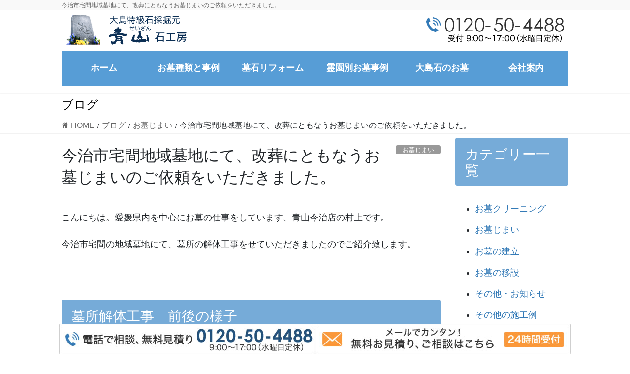

--- FILE ---
content_type: text/html; charset=UTF-8
request_url: https://www.seizan-ishikoubou.co.jp/3729/
body_size: 19553
content:
<!DOCTYPE html>
<html dir="ltr" lang="ja" prefix="og: https://ogp.me/ns#">
<head>
<meta charset="utf-8">
<meta http-equiv="X-UA-Compatible" content="IE=edge">
<meta name="viewport" content="width=device-width, initial-scale=1">
<!-- Google tag (gtag.js) --><script async src="https://www.googletagmanager.com/gtag/js?id=G-RYWZRK6L9X"></script><script>window.dataLayer = window.dataLayer || [];function gtag(){dataLayer.push(arguments);}gtag('js', new Date());gtag('config', 'G-RYWZRK6L9X');</script>
<title>今治市宅間地域墓地にて、改葬にともなうお墓じまいのご依頼をいただきました。 | 愛媛県今治市の墓石なら青山石工房</title>

		<!-- All in One SEO 4.9.3 - aioseo.com -->
	<meta name="robots" content="max-image-preview:large" />
	<meta name="author" content="seizan-toukou"/>
	<link rel="canonical" href="https://www.seizan-ishikoubou.co.jp/3729/" />
	<meta name="generator" content="All in One SEO (AIOSEO) 4.9.3" />
		<meta property="og:locale" content="ja_JP" />
		<meta property="og:site_name" content="愛媛県今治市の墓石なら青山石工房 | 愛媛県今治市の墓石なら青山石工房" />
		<meta property="og:type" content="article" />
		<meta property="og:title" content="今治市宅間地域墓地にて、改葬にともなうお墓じまいのご依頼をいただきました。 | 愛媛県今治市の墓石なら青山石工房" />
		<meta property="og:url" content="https://www.seizan-ishikoubou.co.jp/3729/" />
		<meta property="article:published_time" content="2022-11-01T06:37:32+00:00" />
		<meta property="article:modified_time" content="2024-10-01T04:49:34+00:00" />
		<meta name="twitter:card" content="summary" />
		<meta name="twitter:title" content="今治市宅間地域墓地にて、改葬にともなうお墓じまいのご依頼をいただきました。 | 愛媛県今治市の墓石なら青山石工房" />
		<script type="application/ld+json" class="aioseo-schema">
			{"@context":"https:\/\/schema.org","@graph":[{"@type":"Article","@id":"https:\/\/www.seizan-ishikoubou.co.jp\/3729\/#article","name":"\u4eca\u6cbb\u5e02\u5b85\u9593\u5730\u57df\u5893\u5730\u306b\u3066\u3001\u6539\u846c\u306b\u3068\u3082\u306a\u3046\u304a\u5893\u3058\u307e\u3044\u306e\u3054\u4f9d\u983c\u3092\u3044\u305f\u3060\u304d\u307e\u3057\u305f\u3002 | \u611b\u5a9b\u770c\u4eca\u6cbb\u5e02\u306e\u5893\u77f3\u306a\u3089\u9752\u5c71\u77f3\u5de5\u623f","headline":"\u4eca\u6cbb\u5e02\u5b85\u9593\u5730\u57df\u5893\u5730\u306b\u3066\u3001\u6539\u846c\u306b\u3068\u3082\u306a\u3046\u304a\u5893\u3058\u307e\u3044\u306e\u3054\u4f9d\u983c\u3092\u3044\u305f\u3060\u304d\u307e\u3057\u305f\u3002","author":{"@id":"https:\/\/www.seizan-ishikoubou.co.jp\/author\/seizan-toukou\/#author"},"publisher":{"@id":"https:\/\/www.seizan-ishikoubou.co.jp\/#organization"},"image":{"@type":"ImageObject","url":"https:\/\/www.seizan-ishikoubou.co.jp\/wp-content\/uploads\/2022\/11\/5c3ff7e1706069e0e81eee9df0f5ee2f.jpg","width":800,"height":599},"datePublished":"2022-11-01T15:37:32+09:00","dateModified":"2024-10-01T13:49:34+09:00","inLanguage":"ja","mainEntityOfPage":{"@id":"https:\/\/www.seizan-ishikoubou.co.jp\/3729\/#webpage"},"isPartOf":{"@id":"https:\/\/www.seizan-ishikoubou.co.jp\/3729\/#webpage"},"articleSection":"\u304a\u5893\u3058\u307e\u3044"},{"@type":"BreadcrumbList","@id":"https:\/\/www.seizan-ishikoubou.co.jp\/3729\/#breadcrumblist","itemListElement":[{"@type":"ListItem","@id":"https:\/\/www.seizan-ishikoubou.co.jp#listItem","position":1,"name":"\u30db\u30fc\u30e0","item":"https:\/\/www.seizan-ishikoubou.co.jp","nextItem":{"@type":"ListItem","@id":"https:\/\/www.seizan-ishikoubou.co.jp\/category\/ohakajimai\/#listItem","name":"\u304a\u5893\u3058\u307e\u3044"}},{"@type":"ListItem","@id":"https:\/\/www.seizan-ishikoubou.co.jp\/category\/ohakajimai\/#listItem","position":2,"name":"\u304a\u5893\u3058\u307e\u3044","item":"https:\/\/www.seizan-ishikoubou.co.jp\/category\/ohakajimai\/","nextItem":{"@type":"ListItem","@id":"https:\/\/www.seizan-ishikoubou.co.jp\/3729\/#listItem","name":"\u4eca\u6cbb\u5e02\u5b85\u9593\u5730\u57df\u5893\u5730\u306b\u3066\u3001\u6539\u846c\u306b\u3068\u3082\u306a\u3046\u304a\u5893\u3058\u307e\u3044\u306e\u3054\u4f9d\u983c\u3092\u3044\u305f\u3060\u304d\u307e\u3057\u305f\u3002"},"previousItem":{"@type":"ListItem","@id":"https:\/\/www.seizan-ishikoubou.co.jp#listItem","name":"\u30db\u30fc\u30e0"}},{"@type":"ListItem","@id":"https:\/\/www.seizan-ishikoubou.co.jp\/3729\/#listItem","position":3,"name":"\u4eca\u6cbb\u5e02\u5b85\u9593\u5730\u57df\u5893\u5730\u306b\u3066\u3001\u6539\u846c\u306b\u3068\u3082\u306a\u3046\u304a\u5893\u3058\u307e\u3044\u306e\u3054\u4f9d\u983c\u3092\u3044\u305f\u3060\u304d\u307e\u3057\u305f\u3002","previousItem":{"@type":"ListItem","@id":"https:\/\/www.seizan-ishikoubou.co.jp\/category\/ohakajimai\/#listItem","name":"\u304a\u5893\u3058\u307e\u3044"}}]},{"@type":"Organization","@id":"https:\/\/www.seizan-ishikoubou.co.jp\/#organization","name":"\u611b\u5a9b\u770c\u4eca\u6cbb\u5e02\u306e\u5893\u77f3\u306a\u3089\u9752\u5c71\u77f3\u5de5\u623f","description":"\u611b\u5a9b\u770c\u4eca\u6cbb\u5e02\u306e\u5893\u77f3\u306a\u3089\u9752\u5c71\u77f3\u5de5\u623f","url":"https:\/\/www.seizan-ishikoubou.co.jp\/"},{"@type":"Person","@id":"https:\/\/www.seizan-ishikoubou.co.jp\/author\/seizan-toukou\/#author","url":"https:\/\/www.seizan-ishikoubou.co.jp\/author\/seizan-toukou\/","name":"seizan-toukou","image":{"@type":"ImageObject","@id":"https:\/\/www.seizan-ishikoubou.co.jp\/3729\/#authorImage","url":"https:\/\/secure.gravatar.com\/avatar\/c1bb9828ea590bfe22284e6eb004d528?s=96&d=mm&r=g","width":96,"height":96,"caption":"seizan-toukou"}},{"@type":"WebPage","@id":"https:\/\/www.seizan-ishikoubou.co.jp\/3729\/#webpage","url":"https:\/\/www.seizan-ishikoubou.co.jp\/3729\/","name":"\u4eca\u6cbb\u5e02\u5b85\u9593\u5730\u57df\u5893\u5730\u306b\u3066\u3001\u6539\u846c\u306b\u3068\u3082\u306a\u3046\u304a\u5893\u3058\u307e\u3044\u306e\u3054\u4f9d\u983c\u3092\u3044\u305f\u3060\u304d\u307e\u3057\u305f\u3002 | \u611b\u5a9b\u770c\u4eca\u6cbb\u5e02\u306e\u5893\u77f3\u306a\u3089\u9752\u5c71\u77f3\u5de5\u623f","inLanguage":"ja","isPartOf":{"@id":"https:\/\/www.seizan-ishikoubou.co.jp\/#website"},"breadcrumb":{"@id":"https:\/\/www.seizan-ishikoubou.co.jp\/3729\/#breadcrumblist"},"author":{"@id":"https:\/\/www.seizan-ishikoubou.co.jp\/author\/seizan-toukou\/#author"},"creator":{"@id":"https:\/\/www.seizan-ishikoubou.co.jp\/author\/seizan-toukou\/#author"},"image":{"@type":"ImageObject","url":"https:\/\/www.seizan-ishikoubou.co.jp\/wp-content\/uploads\/2022\/11\/5c3ff7e1706069e0e81eee9df0f5ee2f.jpg","@id":"https:\/\/www.seizan-ishikoubou.co.jp\/3729\/#mainImage","width":800,"height":599},"primaryImageOfPage":{"@id":"https:\/\/www.seizan-ishikoubou.co.jp\/3729\/#mainImage"},"datePublished":"2022-11-01T15:37:32+09:00","dateModified":"2024-10-01T13:49:34+09:00"},{"@type":"WebSite","@id":"https:\/\/www.seizan-ishikoubou.co.jp\/#website","url":"https:\/\/www.seizan-ishikoubou.co.jp\/","name":"\u611b\u5a9b\u770c\u4eca\u6cbb\u5e02\u306e\u5893\u77f3\u306a\u3089\u9752\u5c71\u77f3\u5de5\u623f","description":"\u611b\u5a9b\u770c\u4eca\u6cbb\u5e02\u306e\u5893\u77f3\u306a\u3089\u9752\u5c71\u77f3\u5de5\u623f","inLanguage":"ja","publisher":{"@id":"https:\/\/www.seizan-ishikoubou.co.jp\/#organization"}}]}
		</script>
		<!-- All in One SEO -->

<link rel="alternate" type="application/rss+xml" title="愛媛県今治市の墓石なら青山石工房 &raquo; フィード" href="https://www.seizan-ishikoubou.co.jp/feed/" />
<meta name="description" content="こんにちは。愛媛県内を中心にお墓の仕事をしています、青山今治店の村上です。今治市宅間の地域墓地にて、墓所の解体工事をせていただきましたのでご紹介致します。&nbsp;墓所解体工事　前後の様子&nbsp;今治市宅間地域墓地　墓所解体工事　(約4.7m×約1.8mの敷地)&nbsp;ご相談の経緯と墓所の状況お客様とは、数年前から弊社のイベントに親子でご参加をいただき交流が有ります。そのお母様が2年前の7月に他界され、" /><script type="text/javascript">
/* <![CDATA[ */
window._wpemojiSettings = {"baseUrl":"https:\/\/s.w.org\/images\/core\/emoji\/14.0.0\/72x72\/","ext":".png","svgUrl":"https:\/\/s.w.org\/images\/core\/emoji\/14.0.0\/svg\/","svgExt":".svg","source":{"concatemoji":"https:\/\/www.seizan-ishikoubou.co.jp\/wp-includes\/js\/wp-emoji-release.min.js?ver=6.4.7"}};
/*! This file is auto-generated */
!function(i,n){var o,s,e;function c(e){try{var t={supportTests:e,timestamp:(new Date).valueOf()};sessionStorage.setItem(o,JSON.stringify(t))}catch(e){}}function p(e,t,n){e.clearRect(0,0,e.canvas.width,e.canvas.height),e.fillText(t,0,0);var t=new Uint32Array(e.getImageData(0,0,e.canvas.width,e.canvas.height).data),r=(e.clearRect(0,0,e.canvas.width,e.canvas.height),e.fillText(n,0,0),new Uint32Array(e.getImageData(0,0,e.canvas.width,e.canvas.height).data));return t.every(function(e,t){return e===r[t]})}function u(e,t,n){switch(t){case"flag":return n(e,"\ud83c\udff3\ufe0f\u200d\u26a7\ufe0f","\ud83c\udff3\ufe0f\u200b\u26a7\ufe0f")?!1:!n(e,"\ud83c\uddfa\ud83c\uddf3","\ud83c\uddfa\u200b\ud83c\uddf3")&&!n(e,"\ud83c\udff4\udb40\udc67\udb40\udc62\udb40\udc65\udb40\udc6e\udb40\udc67\udb40\udc7f","\ud83c\udff4\u200b\udb40\udc67\u200b\udb40\udc62\u200b\udb40\udc65\u200b\udb40\udc6e\u200b\udb40\udc67\u200b\udb40\udc7f");case"emoji":return!n(e,"\ud83e\udef1\ud83c\udffb\u200d\ud83e\udef2\ud83c\udfff","\ud83e\udef1\ud83c\udffb\u200b\ud83e\udef2\ud83c\udfff")}return!1}function f(e,t,n){var r="undefined"!=typeof WorkerGlobalScope&&self instanceof WorkerGlobalScope?new OffscreenCanvas(300,150):i.createElement("canvas"),a=r.getContext("2d",{willReadFrequently:!0}),o=(a.textBaseline="top",a.font="600 32px Arial",{});return e.forEach(function(e){o[e]=t(a,e,n)}),o}function t(e){var t=i.createElement("script");t.src=e,t.defer=!0,i.head.appendChild(t)}"undefined"!=typeof Promise&&(o="wpEmojiSettingsSupports",s=["flag","emoji"],n.supports={everything:!0,everythingExceptFlag:!0},e=new Promise(function(e){i.addEventListener("DOMContentLoaded",e,{once:!0})}),new Promise(function(t){var n=function(){try{var e=JSON.parse(sessionStorage.getItem(o));if("object"==typeof e&&"number"==typeof e.timestamp&&(new Date).valueOf()<e.timestamp+604800&&"object"==typeof e.supportTests)return e.supportTests}catch(e){}return null}();if(!n){if("undefined"!=typeof Worker&&"undefined"!=typeof OffscreenCanvas&&"undefined"!=typeof URL&&URL.createObjectURL&&"undefined"!=typeof Blob)try{var e="postMessage("+f.toString()+"("+[JSON.stringify(s),u.toString(),p.toString()].join(",")+"));",r=new Blob([e],{type:"text/javascript"}),a=new Worker(URL.createObjectURL(r),{name:"wpTestEmojiSupports"});return void(a.onmessage=function(e){c(n=e.data),a.terminate(),t(n)})}catch(e){}c(n=f(s,u,p))}t(n)}).then(function(e){for(var t in e)n.supports[t]=e[t],n.supports.everything=n.supports.everything&&n.supports[t],"flag"!==t&&(n.supports.everythingExceptFlag=n.supports.everythingExceptFlag&&n.supports[t]);n.supports.everythingExceptFlag=n.supports.everythingExceptFlag&&!n.supports.flag,n.DOMReady=!1,n.readyCallback=function(){n.DOMReady=!0}}).then(function(){return e}).then(function(){var e;n.supports.everything||(n.readyCallback(),(e=n.source||{}).concatemoji?t(e.concatemoji):e.wpemoji&&e.twemoji&&(t(e.twemoji),t(e.wpemoji)))}))}((window,document),window._wpemojiSettings);
/* ]]> */
</script>
<link rel='stylesheet' id='vkExUnit_common_style-css' href='https://www.seizan-ishikoubou.co.jp/wp-content/plugins/vk-all-in-one-expansion-unit/assets/css/vkExUnit_style.css?ver=9.110.1.1' type='text/css' media='all' />
<style id='vkExUnit_common_style-inline-css' type='text/css'>
:root {--ver_page_top_button_url:url(https://www.seizan-ishikoubou.co.jp/wp-content/plugins/vk-all-in-one-expansion-unit/assets/images/to-top-btn-icon.svg);}@font-face {font-weight: normal;font-style: normal;font-family: "vk_sns";src: url("https://www.seizan-ishikoubou.co.jp/wp-content/plugins/vk-all-in-one-expansion-unit/inc/sns/icons/fonts/vk_sns.eot?-bq20cj");src: url("https://www.seizan-ishikoubou.co.jp/wp-content/plugins/vk-all-in-one-expansion-unit/inc/sns/icons/fonts/vk_sns.eot?#iefix-bq20cj") format("embedded-opentype"),url("https://www.seizan-ishikoubou.co.jp/wp-content/plugins/vk-all-in-one-expansion-unit/inc/sns/icons/fonts/vk_sns.woff?-bq20cj") format("woff"),url("https://www.seizan-ishikoubou.co.jp/wp-content/plugins/vk-all-in-one-expansion-unit/inc/sns/icons/fonts/vk_sns.ttf?-bq20cj") format("truetype"),url("https://www.seizan-ishikoubou.co.jp/wp-content/plugins/vk-all-in-one-expansion-unit/inc/sns/icons/fonts/vk_sns.svg?-bq20cj#vk_sns") format("svg");}
.veu_promotion-alert__content--text {border: 1px solid rgba(0,0,0,0.125);padding: 0.5em 1em;border-radius: var(--vk-size-radius);margin-bottom: var(--vk-margin-block-bottom);font-size: 0.875rem;}/* Alert Content部分に段落タグを入れた場合に最後の段落の余白を0にする */.veu_promotion-alert__content--text p:last-of-type{margin-bottom:0;margin-top: 0;}
</style>
<style id='wp-emoji-styles-inline-css' type='text/css'>

	img.wp-smiley, img.emoji {
		display: inline !important;
		border: none !important;
		box-shadow: none !important;
		height: 1em !important;
		width: 1em !important;
		margin: 0 0.07em !important;
		vertical-align: -0.1em !important;
		background: none !important;
		padding: 0 !important;
	}
</style>
<link rel='stylesheet' id='wp-block-library-css' href='https://www.seizan-ishikoubou.co.jp/wp-includes/css/dist/block-library/style.min.css?ver=6.4.7' type='text/css' media='all' />
<link rel='stylesheet' id='aioseo/css/src/vue/standalone/blocks/table-of-contents/global.scss-css' href='https://www.seizan-ishikoubou.co.jp/wp-content/plugins/all-in-one-seo-pack/dist/Lite/assets/css/table-of-contents/global.e90f6d47.css?ver=4.9.3' type='text/css' media='all' />
<style id='classic-theme-styles-inline-css' type='text/css'>
/*! This file is auto-generated */
.wp-block-button__link{color:#fff;background-color:#32373c;border-radius:9999px;box-shadow:none;text-decoration:none;padding:calc(.667em + 2px) calc(1.333em + 2px);font-size:1.125em}.wp-block-file__button{background:#32373c;color:#fff;text-decoration:none}
</style>
<style id='global-styles-inline-css' type='text/css'>
body{--wp--preset--color--black: #000000;--wp--preset--color--cyan-bluish-gray: #abb8c3;--wp--preset--color--white: #ffffff;--wp--preset--color--pale-pink: #f78da7;--wp--preset--color--vivid-red: #cf2e2e;--wp--preset--color--luminous-vivid-orange: #ff6900;--wp--preset--color--luminous-vivid-amber: #fcb900;--wp--preset--color--light-green-cyan: #7bdcb5;--wp--preset--color--vivid-green-cyan: #00d084;--wp--preset--color--pale-cyan-blue: #8ed1fc;--wp--preset--color--vivid-cyan-blue: #0693e3;--wp--preset--color--vivid-purple: #9b51e0;--wp--preset--gradient--vivid-cyan-blue-to-vivid-purple: linear-gradient(135deg,rgba(6,147,227,1) 0%,rgb(155,81,224) 100%);--wp--preset--gradient--light-green-cyan-to-vivid-green-cyan: linear-gradient(135deg,rgb(122,220,180) 0%,rgb(0,208,130) 100%);--wp--preset--gradient--luminous-vivid-amber-to-luminous-vivid-orange: linear-gradient(135deg,rgba(252,185,0,1) 0%,rgba(255,105,0,1) 100%);--wp--preset--gradient--luminous-vivid-orange-to-vivid-red: linear-gradient(135deg,rgba(255,105,0,1) 0%,rgb(207,46,46) 100%);--wp--preset--gradient--very-light-gray-to-cyan-bluish-gray: linear-gradient(135deg,rgb(238,238,238) 0%,rgb(169,184,195) 100%);--wp--preset--gradient--cool-to-warm-spectrum: linear-gradient(135deg,rgb(74,234,220) 0%,rgb(151,120,209) 20%,rgb(207,42,186) 40%,rgb(238,44,130) 60%,rgb(251,105,98) 80%,rgb(254,248,76) 100%);--wp--preset--gradient--blush-light-purple: linear-gradient(135deg,rgb(255,206,236) 0%,rgb(152,150,240) 100%);--wp--preset--gradient--blush-bordeaux: linear-gradient(135deg,rgb(254,205,165) 0%,rgb(254,45,45) 50%,rgb(107,0,62) 100%);--wp--preset--gradient--luminous-dusk: linear-gradient(135deg,rgb(255,203,112) 0%,rgb(199,81,192) 50%,rgb(65,88,208) 100%);--wp--preset--gradient--pale-ocean: linear-gradient(135deg,rgb(255,245,203) 0%,rgb(182,227,212) 50%,rgb(51,167,181) 100%);--wp--preset--gradient--electric-grass: linear-gradient(135deg,rgb(202,248,128) 0%,rgb(113,206,126) 100%);--wp--preset--gradient--midnight: linear-gradient(135deg,rgb(2,3,129) 0%,rgb(40,116,252) 100%);--wp--preset--font-size--small: 13px;--wp--preset--font-size--medium: 20px;--wp--preset--font-size--large: 36px;--wp--preset--font-size--x-large: 42px;--wp--preset--spacing--20: 0.44rem;--wp--preset--spacing--30: 0.67rem;--wp--preset--spacing--40: 1rem;--wp--preset--spacing--50: 1.5rem;--wp--preset--spacing--60: 2.25rem;--wp--preset--spacing--70: 3.38rem;--wp--preset--spacing--80: 5.06rem;--wp--preset--shadow--natural: 6px 6px 9px rgba(0, 0, 0, 0.2);--wp--preset--shadow--deep: 12px 12px 50px rgba(0, 0, 0, 0.4);--wp--preset--shadow--sharp: 6px 6px 0px rgba(0, 0, 0, 0.2);--wp--preset--shadow--outlined: 6px 6px 0px -3px rgba(255, 255, 255, 1), 6px 6px rgba(0, 0, 0, 1);--wp--preset--shadow--crisp: 6px 6px 0px rgba(0, 0, 0, 1);}:where(.is-layout-flex){gap: 0.5em;}:where(.is-layout-grid){gap: 0.5em;}body .is-layout-flow > .alignleft{float: left;margin-inline-start: 0;margin-inline-end: 2em;}body .is-layout-flow > .alignright{float: right;margin-inline-start: 2em;margin-inline-end: 0;}body .is-layout-flow > .aligncenter{margin-left: auto !important;margin-right: auto !important;}body .is-layout-constrained > .alignleft{float: left;margin-inline-start: 0;margin-inline-end: 2em;}body .is-layout-constrained > .alignright{float: right;margin-inline-start: 2em;margin-inline-end: 0;}body .is-layout-constrained > .aligncenter{margin-left: auto !important;margin-right: auto !important;}body .is-layout-constrained > :where(:not(.alignleft):not(.alignright):not(.alignfull)){max-width: var(--wp--style--global--content-size);margin-left: auto !important;margin-right: auto !important;}body .is-layout-constrained > .alignwide{max-width: var(--wp--style--global--wide-size);}body .is-layout-flex{display: flex;}body .is-layout-flex{flex-wrap: wrap;align-items: center;}body .is-layout-flex > *{margin: 0;}body .is-layout-grid{display: grid;}body .is-layout-grid > *{margin: 0;}:where(.wp-block-columns.is-layout-flex){gap: 2em;}:where(.wp-block-columns.is-layout-grid){gap: 2em;}:where(.wp-block-post-template.is-layout-flex){gap: 1.25em;}:where(.wp-block-post-template.is-layout-grid){gap: 1.25em;}.has-black-color{color: var(--wp--preset--color--black) !important;}.has-cyan-bluish-gray-color{color: var(--wp--preset--color--cyan-bluish-gray) !important;}.has-white-color{color: var(--wp--preset--color--white) !important;}.has-pale-pink-color{color: var(--wp--preset--color--pale-pink) !important;}.has-vivid-red-color{color: var(--wp--preset--color--vivid-red) !important;}.has-luminous-vivid-orange-color{color: var(--wp--preset--color--luminous-vivid-orange) !important;}.has-luminous-vivid-amber-color{color: var(--wp--preset--color--luminous-vivid-amber) !important;}.has-light-green-cyan-color{color: var(--wp--preset--color--light-green-cyan) !important;}.has-vivid-green-cyan-color{color: var(--wp--preset--color--vivid-green-cyan) !important;}.has-pale-cyan-blue-color{color: var(--wp--preset--color--pale-cyan-blue) !important;}.has-vivid-cyan-blue-color{color: var(--wp--preset--color--vivid-cyan-blue) !important;}.has-vivid-purple-color{color: var(--wp--preset--color--vivid-purple) !important;}.has-black-background-color{background-color: var(--wp--preset--color--black) !important;}.has-cyan-bluish-gray-background-color{background-color: var(--wp--preset--color--cyan-bluish-gray) !important;}.has-white-background-color{background-color: var(--wp--preset--color--white) !important;}.has-pale-pink-background-color{background-color: var(--wp--preset--color--pale-pink) !important;}.has-vivid-red-background-color{background-color: var(--wp--preset--color--vivid-red) !important;}.has-luminous-vivid-orange-background-color{background-color: var(--wp--preset--color--luminous-vivid-orange) !important;}.has-luminous-vivid-amber-background-color{background-color: var(--wp--preset--color--luminous-vivid-amber) !important;}.has-light-green-cyan-background-color{background-color: var(--wp--preset--color--light-green-cyan) !important;}.has-vivid-green-cyan-background-color{background-color: var(--wp--preset--color--vivid-green-cyan) !important;}.has-pale-cyan-blue-background-color{background-color: var(--wp--preset--color--pale-cyan-blue) !important;}.has-vivid-cyan-blue-background-color{background-color: var(--wp--preset--color--vivid-cyan-blue) !important;}.has-vivid-purple-background-color{background-color: var(--wp--preset--color--vivid-purple) !important;}.has-black-border-color{border-color: var(--wp--preset--color--black) !important;}.has-cyan-bluish-gray-border-color{border-color: var(--wp--preset--color--cyan-bluish-gray) !important;}.has-white-border-color{border-color: var(--wp--preset--color--white) !important;}.has-pale-pink-border-color{border-color: var(--wp--preset--color--pale-pink) !important;}.has-vivid-red-border-color{border-color: var(--wp--preset--color--vivid-red) !important;}.has-luminous-vivid-orange-border-color{border-color: var(--wp--preset--color--luminous-vivid-orange) !important;}.has-luminous-vivid-amber-border-color{border-color: var(--wp--preset--color--luminous-vivid-amber) !important;}.has-light-green-cyan-border-color{border-color: var(--wp--preset--color--light-green-cyan) !important;}.has-vivid-green-cyan-border-color{border-color: var(--wp--preset--color--vivid-green-cyan) !important;}.has-pale-cyan-blue-border-color{border-color: var(--wp--preset--color--pale-cyan-blue) !important;}.has-vivid-cyan-blue-border-color{border-color: var(--wp--preset--color--vivid-cyan-blue) !important;}.has-vivid-purple-border-color{border-color: var(--wp--preset--color--vivid-purple) !important;}.has-vivid-cyan-blue-to-vivid-purple-gradient-background{background: var(--wp--preset--gradient--vivid-cyan-blue-to-vivid-purple) !important;}.has-light-green-cyan-to-vivid-green-cyan-gradient-background{background: var(--wp--preset--gradient--light-green-cyan-to-vivid-green-cyan) !important;}.has-luminous-vivid-amber-to-luminous-vivid-orange-gradient-background{background: var(--wp--preset--gradient--luminous-vivid-amber-to-luminous-vivid-orange) !important;}.has-luminous-vivid-orange-to-vivid-red-gradient-background{background: var(--wp--preset--gradient--luminous-vivid-orange-to-vivid-red) !important;}.has-very-light-gray-to-cyan-bluish-gray-gradient-background{background: var(--wp--preset--gradient--very-light-gray-to-cyan-bluish-gray) !important;}.has-cool-to-warm-spectrum-gradient-background{background: var(--wp--preset--gradient--cool-to-warm-spectrum) !important;}.has-blush-light-purple-gradient-background{background: var(--wp--preset--gradient--blush-light-purple) !important;}.has-blush-bordeaux-gradient-background{background: var(--wp--preset--gradient--blush-bordeaux) !important;}.has-luminous-dusk-gradient-background{background: var(--wp--preset--gradient--luminous-dusk) !important;}.has-pale-ocean-gradient-background{background: var(--wp--preset--gradient--pale-ocean) !important;}.has-electric-grass-gradient-background{background: var(--wp--preset--gradient--electric-grass) !important;}.has-midnight-gradient-background{background: var(--wp--preset--gradient--midnight) !important;}.has-small-font-size{font-size: var(--wp--preset--font-size--small) !important;}.has-medium-font-size{font-size: var(--wp--preset--font-size--medium) !important;}.has-large-font-size{font-size: var(--wp--preset--font-size--large) !important;}.has-x-large-font-size{font-size: var(--wp--preset--font-size--x-large) !important;}
.wp-block-navigation a:where(:not(.wp-element-button)){color: inherit;}
:where(.wp-block-post-template.is-layout-flex){gap: 1.25em;}:where(.wp-block-post-template.is-layout-grid){gap: 1.25em;}
:where(.wp-block-columns.is-layout-flex){gap: 2em;}:where(.wp-block-columns.is-layout-grid){gap: 2em;}
.wp-block-pullquote{font-size: 1.5em;line-height: 1.6;}
</style>
<link rel='stylesheet' id='cptch_stylesheet-css' href='https://www.seizan-ishikoubou.co.jp/wp-content/plugins/captcha-bws/css/front_end_style.css?ver=5.2.5' type='text/css' media='all' />
<link rel='stylesheet' id='dashicons-css' href='https://www.seizan-ishikoubou.co.jp/wp-includes/css/dashicons.min.css?ver=6.4.7' type='text/css' media='all' />
<link rel='stylesheet' id='cptch_desktop_style-css' href='https://www.seizan-ishikoubou.co.jp/wp-content/plugins/captcha-bws/css/desktop_style.css?ver=5.2.5' type='text/css' media='all' />
<link rel='stylesheet' id='contact-form-7-css' href='https://www.seizan-ishikoubou.co.jp/wp-content/plugins/contact-form-7/includes/css/styles.css?ver=5.9.3' type='text/css' media='all' />
<link rel='stylesheet' id='wc-shortcodes-style-css' href='https://www.seizan-ishikoubou.co.jp/wp-content/plugins/wc-shortcodes/public/assets/css/style.css?ver=3.46' type='text/css' media='all' />
<link rel='stylesheet' id='bootstrap-4-style-css' href='https://www.seizan-ishikoubou.co.jp/wp-content/themes/lightning-pro/library/bootstrap-4/css/bootstrap.min.css?ver=4.5.0' type='text/css' media='all' />
<link rel='stylesheet' id='lightning-common-style-css' href='https://www.seizan-ishikoubou.co.jp/wp-content/themes/lightning-pro/assets/css/common.css?ver=8.23.11' type='text/css' media='all' />
<style id='lightning-common-style-inline-css' type='text/css'>
/* vk-mobile-nav */:root {--vk-mobile-nav-menu-btn-bg-src: url("https://www.seizan-ishikoubou.co.jp/wp-content/themes/lightning-pro/inc/vk-mobile-nav/package/images/vk-menu-btn-black.svg");--vk-mobile-nav-menu-btn-close-bg-src: url("https://www.seizan-ishikoubou.co.jp/wp-content/themes/lightning-pro/inc/vk-mobile-nav/package/images/vk-menu-close-black.svg");--vk-menu-acc-icon-open-black-bg-src: url("https://www.seizan-ishikoubou.co.jp/wp-content/themes/lightning-pro/inc/vk-mobile-nav/package/images/vk-menu-acc-icon-open-black.svg");--vk-menu-acc-icon-open-white-bg-src: url("https://www.seizan-ishikoubou.co.jp/wp-content/themes/lightning-pro/inc/vk-mobile-nav/package/images/vk-menu-acc-icon-open-white.svg");--vk-menu-acc-icon-close-black-bg-src: url("https://www.seizan-ishikoubou.co.jp/wp-content/themes/lightning-pro/inc/vk-mobile-nav/package/images/vk-menu-close-black.svg");--vk-menu-acc-icon-close-white-bg-src: url("https://www.seizan-ishikoubou.co.jp/wp-content/themes/lightning-pro/inc/vk-mobile-nav/package/images/vk-menu-close-white.svg");}
</style>
<link rel='stylesheet' id='lightning-design-style-css' href='https://www.seizan-ishikoubou.co.jp/wp-content/themes/lightning-pro/design-skin/origin2/css/style.css?ver=8.23.11' type='text/css' media='all' />
<style id='lightning-design-style-inline-css' type='text/css'>
:root {--color-key:#76abd8;--wp--preset--color--vk-color-primary:#76abd8;--color-key-dark:#337ab7;}
/* ltg common custom */:root {--vk-menu-acc-btn-border-color:#333;--vk-color-primary:#76abd8;--color-key:#76abd8;--wp--preset--color--vk-color-primary:#76abd8;--color-key-dark:#337ab7;}.bbp-submit-wrapper .button.submit { background-color:#337ab7 ; }.bbp-submit-wrapper .button.submit:hover { background-color:#76abd8 ; }.veu_color_txt_key { color:#337ab7 ; }.veu_color_bg_key { background-color:#337ab7 ; }.veu_color_border_key { border-color:#337ab7 ; }.btn-default { border-color:#76abd8;color:#76abd8;}.btn-default:focus,.btn-default:hover { border-color:#76abd8;background-color: #76abd8; }.wp-block-search__button,.btn-primary { background-color:#76abd8;border-color:#337ab7; }.wp-block-search__button:focus,.wp-block-search__button:hover,.btn-primary:not(:disabled):not(.disabled):active,.btn-primary:focus,.btn-primary:hover { background-color:#337ab7;border-color:#76abd8; }.btn-outline-primary { color : #76abd8 ; border-color:#76abd8; }.btn-outline-primary:not(:disabled):not(.disabled):active,.btn-outline-primary:focus,.btn-outline-primary:hover { color : #fff; background-color:#76abd8;border-color:#337ab7; }a { color:#337ab7; }
/* Pro Title Design */ h2,.mainSection .cart_totals h2,h2.mainSection-title { background-color:unset;position: relative;border:none;padding:unset;margin-left: auto;margin-right: auto;border-radius:unset;outline: unset;outline-offset: unset;box-shadow: unset;content:none;overflow: unset;background-color:#76abd8;padding: 0.6em 0.7em 0.5em;margin-bottom:1.2em;color:#fff;border-radius:4px;}h2 a,.mainSection .cart_totals h2 a,h2.mainSection-title a { color:#fff;}h2::before,.mainSection .cart_totals h2::before,h2.mainSection-title::before { background-color:unset;position: relative;border:none;padding:unset;margin-left: auto;margin-right: auto;border-radius:unset;outline: unset;outline-offset: unset;box-shadow: unset;content:none;overflow: unset;}h2::after,.mainSection .cart_totals h2::after,h2.mainSection-title::after { background-color:unset;position: relative;border:none;padding:unset;margin-left: auto;margin-right: auto;border-radius:unset;outline: unset;outline-offset: unset;box-shadow: unset;content:none;overflow: unset;}h3 { background-color:unset;position: relative;border:none;padding:unset;margin-left: auto;margin-right: auto;border-radius:unset;outline: unset;outline-offset: unset;box-shadow: unset;content:none;overflow: unset;color:#333;padding: 0.6em 0 0.5em;margin-bottom:1.2em;border-bottom: 1px solid #ccc;background-color:transparent;text-align:left;}h3 a { color:#333;}h3::before { background-color:unset;position: relative;border:none;padding:unset;margin-left: auto;margin-right: auto;border-radius:unset;outline: unset;outline-offset: unset;box-shadow: unset;content:none;overflow: unset;}h3::after { background-color:unset;position: relative;border:none;padding:unset;margin-left: auto;margin-right: auto;border-radius:unset;outline: unset;outline-offset: unset;box-shadow: unset;content:none;overflow: unset;content: "";line-height: 0;display: block;overflow: hidden;position: absolute;left:0;bottom: -1px;width: 30%;border-bottom: 1px solid #76abd8;margin-left: 0;height:inherit;}h4 { background-color:unset;position: relative;border:none;padding:unset;margin-left: auto;margin-right: auto;border-radius:unset;outline: unset;outline-offset: unset;box-shadow: unset;content:none;overflow: unset;color:#333;padding: 0.6em 0 0.5em;margin-bottom:1.2em;border-bottom: double 3px #76abd8;}h4 a { color:#333;}h4::before { background-color:unset;position: relative;border:none;padding:unset;margin-left: auto;margin-right: auto;border-radius:unset;outline: unset;outline-offset: unset;box-shadow: unset;content:none;overflow: unset;}h4::after { background-color:unset;position: relative;border:none;padding:unset;margin-left: auto;margin-right: auto;border-radius:unset;outline: unset;outline-offset: unset;box-shadow: unset;content:none;overflow: unset;}h5 { background-color:unset;position: relative;border:none;padding:unset;margin-left: auto;margin-right: auto;border-radius:unset;outline: unset;outline-offset: unset;box-shadow: unset;content:none;overflow: unset;color:#333;padding: 0.6em 0.7em 0.5em;margin-bottom:1.2em;border-left:solid 2px #76abd8;background-color: #efefef;text-align:left;}h5 a { color:#333;}h5::before { background-color:unset;position: relative;border:none;padding:unset;margin-left: auto;margin-right: auto;border-radius:unset;outline: unset;outline-offset: unset;box-shadow: unset;content:none;overflow: unset;}h5::after { background-color:unset;position: relative;border:none;padding:unset;margin-left: auto;margin-right: auto;border-radius:unset;outline: unset;outline-offset: unset;box-shadow: unset;content:none;overflow: unset;}
.media .media-body .media-heading a:hover { color:#76abd8; }@media (min-width: 768px){.gMenu > li:before,.gMenu > li.menu-item-has-children::after { border-bottom-color:#337ab7 }.gMenu li li { background-color:#337ab7 }.gMenu li li a:hover { background-color:#76abd8; }} /* @media (min-width: 768px) */h2,.mainSection-title { border-top-color:#76abd8; }h3:after,.subSection-title:after { border-bottom-color:#76abd8; }ul.page-numbers li span.page-numbers.current,.page-link dl .post-page-numbers.current { background-color:#76abd8; }.pager li > a { border-color:#76abd8;color:#76abd8;}.pager li > a:hover { background-color:#76abd8;color:#fff;}.siteFooter { border-top-color:#76abd8; }dt { border-left-color:#76abd8; }:root {--g_nav_main_acc_icon_open_url:url(https://www.seizan-ishikoubou.co.jp/wp-content/themes/lightning-pro/inc/vk-mobile-nav/package/images/vk-menu-acc-icon-open-black.svg);--g_nav_main_acc_icon_close_url: url(https://www.seizan-ishikoubou.co.jp/wp-content/themes/lightning-pro/inc/vk-mobile-nav/package/images/vk-menu-close-black.svg);--g_nav_sub_acc_icon_open_url: url(https://www.seizan-ishikoubou.co.jp/wp-content/themes/lightning-pro/inc/vk-mobile-nav/package/images/vk-menu-acc-icon-open-white.svg);--g_nav_sub_acc_icon_close_url: url(https://www.seizan-ishikoubou.co.jp/wp-content/themes/lightning-pro/inc/vk-mobile-nav/package/images/vk-menu-close-white.svg);}
/* page header */.page-header{ position:relative;color:#000000;text-align:left;background-color:#ffffff;}
.vk-campaign-text{background:#eab010;color:#fff;}.vk-campaign-text_btn,.vk-campaign-text_btn:link,.vk-campaign-text_btn:visited,.vk-campaign-text_btn:focus,.vk-campaign-text_btn:active{background:#fff;color:#4c4c4c;}a.vk-campaign-text_btn:hover{background:#eab010;color:#fff;}.vk-campaign-text_link,.vk-campaign-text_link:link,.vk-campaign-text_link:hover,.vk-campaign-text_link:visited,.vk-campaign-text_link:active,.vk-campaign-text_link:focus{color:#fff;}
</style>
<link rel='stylesheet' id='veu-cta-css' href='https://www.seizan-ishikoubou.co.jp/wp-content/plugins/vk-all-in-one-expansion-unit/inc/call-to-action/package/assets/css/style.css?ver=9.110.1.1' type='text/css' media='all' />
<link rel='stylesheet' id='lightning-theme-style-css' href='https://www.seizan-ishikoubou.co.jp/wp-content/themes/lightning-pro-child-sample/style.css?ver=8.23.11' type='text/css' media='all' />
<link rel='stylesheet' id='vk-font-awesome-css' href='https://www.seizan-ishikoubou.co.jp/wp-content/themes/lightning-pro/vendor/vektor-inc/font-awesome-versions/src/versions/6/css/all.min.css?ver=6.4.2' type='text/css' media='all' />
<link rel='stylesheet' id='vk-mobile-fix-nav-css' href='https://www.seizan-ishikoubou.co.jp/wp-content/themes/lightning-pro/inc/vk-mobile-fix-nav/package/css/vk-mobile-fix-nav.css?ver=0.0.0' type='text/css' media='all' />
<link rel='stylesheet' id='vk-media-posts-style-css' href='https://www.seizan-ishikoubou.co.jp/wp-content/themes/lightning-pro/inc/media-posts/package/css/media-posts.css?ver=1.2' type='text/css' media='all' />
<link rel='stylesheet' id='fancybox-css' href='https://www.seizan-ishikoubou.co.jp/wp-content/plugins/easy-fancybox/fancybox/1.5.4/jquery.fancybox.min.css?ver=6.4.7' type='text/css' media='screen' />
<link rel='stylesheet' id='tablepress-default-css' href='https://www.seizan-ishikoubou.co.jp/wp-content/plugins/tablepress/css/build/default.css?ver=3.1.3' type='text/css' media='all' />
<link rel='stylesheet' id='wordpresscanvas-font-awesome-css' href='https://www.seizan-ishikoubou.co.jp/wp-content/plugins/wc-shortcodes/public/assets/css/font-awesome.min.css?ver=4.7.0' type='text/css' media='all' />
<script type="text/javascript" src="https://www.seizan-ishikoubou.co.jp/wp-includes/js/jquery/jquery.min.js?ver=3.7.1" id="jquery-core-js"></script>
<script type="text/javascript" src="https://www.seizan-ishikoubou.co.jp/wp-includes/js/jquery/jquery-migrate.min.js?ver=3.4.1" id="jquery-migrate-js"></script>
<link rel="https://api.w.org/" href="https://www.seizan-ishikoubou.co.jp/wp-json/" /><link rel="alternate" type="application/json" href="https://www.seizan-ishikoubou.co.jp/wp-json/wp/v2/posts/3729" /><link rel="EditURI" type="application/rsd+xml" title="RSD" href="https://www.seizan-ishikoubou.co.jp/xmlrpc.php?rsd" />
<meta name="generator" content="WordPress 6.4.7" />
<link rel='shortlink' href='https://www.seizan-ishikoubou.co.jp/?p=3729' />
<link rel="alternate" type="application/json+oembed" href="https://www.seizan-ishikoubou.co.jp/wp-json/oembed/1.0/embed?url=https%3A%2F%2Fwww.seizan-ishikoubou.co.jp%2F3729%2F" />
<link rel="alternate" type="text/xml+oembed" href="https://www.seizan-ishikoubou.co.jp/wp-json/oembed/1.0/embed?url=https%3A%2F%2Fwww.seizan-ishikoubou.co.jp%2F3729%2F&#038;format=xml" />
<style id="lightning-color-custom-for-plugins" type="text/css">/* ltg theme common */.color_key_bg,.color_key_bg_hover:hover{background-color: #76abd8;}.color_key_txt,.color_key_txt_hover:hover{color: #76abd8;}.color_key_border,.color_key_border_hover:hover{border-color: #76abd8;}.color_key_dark_bg,.color_key_dark_bg_hover:hover{background-color: #337ab7;}.color_key_dark_txt,.color_key_dark_txt_hover:hover{color: #337ab7;}.color_key_dark_border,.color_key_dark_border_hover:hover{border-color: #337ab7;}</style><!-- [ VK All in One Expansion Unit OGP ] -->
<meta property="og:site_name" content="愛媛県今治市の墓石なら青山石工房" />
<meta property="og:url" content="https://www.seizan-ishikoubou.co.jp/3729/" />
<meta property="og:title" content="今治市宅間地域墓地にて、改葬にともなうお墓じまいのご依頼をいただきました。 | 愛媛県今治市の墓石なら青山石工房" />
<meta property="og:description" content="こんにちは。愛媛県内を中心にお墓の仕事をしています、青山今治店の村上です。今治市宅間の地域墓地にて、墓所の解体工事をせていただきましたのでご紹介致します。&nbsp;墓所解体工事　前後の様子&nbsp;今治市宅間地域墓地　墓所解体工事　(約4.7m×約1.8mの敷地)&nbsp;ご相談の経緯と墓所の状況お客様とは、数年前から弊社のイベントに親子でご参加をいただき交流が有ります。そのお母様が2年前の7月に他界され、" />
<meta property="og:type" content="article" />
<meta property="og:image" content="https://www.seizan-ishikoubou.co.jp/wp-content/uploads/2022/11/5c3ff7e1706069e0e81eee9df0f5ee2f.jpg" />
<meta property="og:image:width" content="800" />
<meta property="og:image:height" content="599" />
<!-- [ / VK All in One Expansion Unit OGP ] -->
<!-- [ VK All in One Expansion Unit twitter card ] -->
<meta name="twitter:card" content="summary_large_image">
<meta name="twitter:description" content="こんにちは。愛媛県内を中心にお墓の仕事をしています、青山今治店の村上です。今治市宅間の地域墓地にて、墓所の解体工事をせていただきましたのでご紹介致します。&nbsp;墓所解体工事　前後の様子&nbsp;今治市宅間地域墓地　墓所解体工事　(約4.7m×約1.8mの敷地)&nbsp;ご相談の経緯と墓所の状況お客様とは、数年前から弊社のイベントに親子でご参加をいただき交流が有ります。そのお母様が2年前の7月に他界され、">
<meta name="twitter:title" content="今治市宅間地域墓地にて、改葬にともなうお墓じまいのご依頼をいただきました。 | 愛媛県今治市の墓石なら青山石工房">
<meta name="twitter:url" content="https://www.seizan-ishikoubou.co.jp/3729/">
	<meta name="twitter:image" content="https://www.seizan-ishikoubou.co.jp/wp-content/uploads/2022/11/5c3ff7e1706069e0e81eee9df0f5ee2f.jpg">
	<meta name="twitter:domain" content="www.seizan-ishikoubou.co.jp">
	<!-- [ / VK All in One Expansion Unit twitter card ] -->
			<style type="text/css" id="wp-custom-css">
			.navbar-brand img {
max-height: 100px;
}


body{ font-size:110%; }


.gMenu > li .gMenu_name {
    font-size: 18px;
    font-weight: bold;
}


/***★ 全てのテーブルのフォントサイズ ★***/
.tablepress th,
.tablepress td {
font-size: 18px;
}


.mini-content-container-1 .slide-text-title,
.mini-content-container-2 .slide-text-title,
.mini-content-container-3 .slide-text-title{
font-size:3.0vw;
font-family:DFGothicP-W5;
}

.mini-content-container-1 .slide-text-caption,
.mini-content-container-2 .slide-text-caption,
.mini-content-container-3 .slide-text-caption{
font-size:1.9vw;
font-family:DFGothicP-W5;
}

.mini-content-container-1 .btn-ghost,
.mini-content-container-2 .btn-ghost,
.mini-content-container-3 .btn-ghost{
font-size:1.1vw;
font-family:DFGothicP-W5;
}



/* スマホでのフォントサイズ */
@media only screen and (max-width: 750px) {
    /* タイトル */
    .mini-content-container-1 .slide-text-title,
	  .mini-content-container-2 .slide-text-title,
  	.mini-content-container-3 .slide-text-title{
        font-size:16px;
    }

    /* キャプション */
    .mini-content-container-1 .slide-text-caption,
    .mini-content-container-2 .slide-text-caption
	  .mini-content-container-3 .slide-text-caption{
        font-size:14px;
    }

    /* ボタン */
    .mini-content-container-1 .btn-ghost,
	  .mini-content-container-2 .btn-ghost
	  .mini-content-container-3 .btn-ghost{
        font-size:10px;
    }	
}



/* タイトルフォント設定 */
.mini-content-container-1 .slide-text-title,
.mini-content-container-2 .slide-text-title,
.mini-content-container-3 .slide-text-title{
    color: #000000 !important;
}

/* キャプションフォント設定 */
.mini-content-container-1 .slide-text-caption,
.mini-content-container-2 .slide-text-caption,
.mini-content-container-3 .slide-text-caption{
    color: #000000 !important;
}

/* ボタンフォント設定 */
.mini-content-container-1 .btn-ghost,
.mini-content-container-2 .btn-ghost,
.mini-content-container-3 .btn-ghost{
    color: white !important;
    background-color: orange !important;
    border-color: darkorange !important;
}

/* ボタンマウスオーバー時のフォント設定 */
.mini-content-container-1 .btn-ghost:hover{
    color: white !important;
    background-color: #ed7a00 !important;
}

.mini-content-container-2 .btn-ghost:hover{
    color: white !important;
    background-color: #ed7a00 !important;
}

.mini-content-container-3 .btn-ghost:hover{
    color: white !important;
    background-color: #ed7a00 !important;
}



.footer-bottom-contents li{
display: flex;
}
.footer-bottom-contents .wp-block-latest-posts__featured-image{
width: 100px;
}
.footer-bottom-contents .wp-block-latest-posts__post-title{
margin: 1%;
font-size:14px;
}


/* さくらふわり墓ページ游明朝指定 */
body.page-id-7027 {
  font-family: 'Yu Mincho', sans-serif;
}

		</style>
		<!-- [ VK All in One Expansion Unit Article Structure Data ] --><script type="application/ld+json">{"@context":"https://schema.org/","@type":"Article","headline":"今治市宅間地域墓地にて、改葬にともなうお墓じまいのご依頼をいただきました。","image":"https://www.seizan-ishikoubou.co.jp/wp-content/uploads/2022/11/5c3ff7e1706069e0e81eee9df0f5ee2f-320x180.jpg","datePublished":"2022-11-01T15:37:32+09:00","dateModified":"2024-10-01T13:49:34+09:00","author":{"@type":"","name":"seizan-toukou","url":"https://www.seizan-ishikoubou.co.jp/","sameAs":""}}</script><!-- [ / VK All in One Expansion Unit Article Structure Data ] -->
</head>
<body data-rsssl=1 class="post-template-default single single-post postid-3729 single-format-standard wc-shortcodes-font-awesome-enabled fa_v6_css post-name-%e4%bb%8a%e6%b2%bb%e5%b8%82%e5%ae%85%e9%96%93%e9%83%a8%e8%90%bd%e5%a2%93%e5%9c%b0%e3%81%ab%e3%81%a6%e3%80%81%e6%94%b9%e8%91%ac%e3%81%ab%e3%81%a8%e3%82%82%e3%81%aa%e3%81%86%e5%a2%93%e6%89%80%e8%a7%a3 category-ohakajimai post-type-post bootstrap4 device-pc">
<a class="skip-link screen-reader-text" href="#main">コンテンツに移動</a>
<a class="skip-link screen-reader-text" href="#vk-mobile-nav">ナビゲーションに移動</a>
<header class="siteHeader">
	<div class="headerTop" id="headerTop"><div class="container"><p class="headerTop_description">今治市宅間地域墓地にて、改葬にともなうお墓じまいのご依頼をいただきました。</p></div><!-- [ / .container ] --></div><!-- [ / #headerTop  ] -->	<div class="container siteHeadContainer">
		<div class="navbar-header">
						<p class="navbar-brand siteHeader_logo">
			<a href="https://www.seizan-ishikoubou.co.jp/">
				<span><img src="https://www.seizan-ishikoubou.co.jp/wp-content/uploads/2022/06/seizan-logo-3.png" alt="愛媛県今治市の墓石なら青山石工房" /></span>
			</a>
			</p>
			<div class="logo-after">
<img src="https://www.seizan-ishikoubou.co.jp/wp-content/uploads/2022/05/top-tel-freedial.png">
</div>		</div>

					<div id="gMenu_outer" class="gMenu_outer">
				<nav class="menu-%e3%82%b0%e3%83%a9%e3%83%b3%e3%83%89%e3%83%a1%e3%83%8b%e3%83%a5%e3%83%bc-container"><ul id="menu-%e3%82%b0%e3%83%a9%e3%83%b3%e3%83%89%e3%83%a1%e3%83%8b%e3%83%a5%e3%83%bc" class="menu gMenu vk-menu-acc"><li id="menu-item-791" class="menu-item menu-item-type-post_type menu-item-object-page menu-item-home"><a href="https://www.seizan-ishikoubou.co.jp/"><strong class="gMenu_name">ホーム</strong></a></li>
<li id="menu-item-1579" class="menu-item menu-item-type-custom menu-item-object-custom menu-item-has-children"><a><strong class="gMenu_name">お墓種類と事例</strong></a>
<ul class="sub-menu">
	<li id="menu-item-1583" class="menu-item menu-item-type-post_type menu-item-object-page"><a href="https://www.seizan-ishikoubou.co.jp/design-boseki/"><span style="font-size:16px;">洋型、デザイン墓石</span></a></li>
	<li id="menu-item-1582" class="menu-item menu-item-type-post_type menu-item-object-page"><a href="https://www.seizan-ishikoubou.co.jp/wagata-boseki/"><span style="font-size:16px;">和型墓石、供養塔</span></a></li>
	<li id="menu-item-2354" class="menu-item menu-item-type-post_type menu-item-object-page"><a href="https://www.seizan-ishikoubou.co.jp/shizenseki-ohaka"><span style="font-size:16px;">自然石のお墓</span></a></li>
</ul>
</li>
<li id="menu-item-1584" class="menu-item menu-item-type-custom menu-item-object-custom menu-item-has-children"><a><strong class="gMenu_name">墓石リフォーム</strong></a>
<ul class="sub-menu">
	<li id="menu-item-1585" class="menu-item menu-item-type-post_type menu-item-object-page"><a href="https://www.seizan-ishikoubou.co.jp/ohaka-kaimyo-chokoku/"><span style="font-size:16px;">文字の追加彫刻</span></a></li>
	<li id="menu-item-1993" class="menu-item menu-item-type-post_type menu-item-object-page"><a href="https://www.seizan-ishikoubou.co.jp/hanatate-reform"><span style="font-size:16px;">花立の穴あけ・交換</span></a></li>
	<li id="menu-item-1589" class="menu-item menu-item-type-post_type menu-item-object-page"><a href="https://www.seizan-ishikoubou.co.jp/boseki-cleaning/"><span style="font-size:16px;">お墓クリーニング</span></a></li>
	<li id="menu-item-1994" class="menu-item menu-item-type-post_type menu-item-object-page"><a href="https://www.seizan-ishikoubou.co.jp/moji-horinaoshi/"><span style="font-size:16px;">正面文字の彫直し</span></a></li>
	<li id="menu-item-2005" class="menu-item menu-item-type-post_type menu-item-object-page"><a href="https://www.seizan-ishikoubou.co.jp/ohaka-reform/"><span style="font-size:16px;">お墓のリフォーム</span></a></li>
	<li id="menu-item-1590" class="menu-item menu-item-type-post_type menu-item-object-page"><a href="https://www.seizan-ishikoubou.co.jp/ohaka-matome/"><span style="font-size:16px;">お墓整理・建替え</span></a></li>
	<li id="menu-item-2004" class="menu-item menu-item-type-post_type menu-item-object-page"><a href="https://www.seizan-ishikoubou.co.jp/doso-horiage/"><span style="font-size:16px;">土葬の仏様の堀上げ</span></a></li>
	<li id="menu-item-1587" class="menu-item menu-item-type-post_type menu-item-object-page"><a href="https://www.seizan-ishikoubou.co.jp/transfer.html"><span style="font-size:16px;">お墓の移設</span></a></li>
	<li id="menu-item-1586" class="menu-item menu-item-type-post_type menu-item-object-page"><a href="https://www.seizan-ishikoubou.co.jp/nokotsushitsu-reform/"><span style="font-size:16px;">納骨室の新設拡張</span></a></li>
	<li id="menu-item-2003" class="menu-item menu-item-type-post_type menu-item-object-page"><a href="https://www.seizan-ishikoubou.co.jp/boshi-secchi/"><span style="font-size:16px;">墓誌の追加設置</span></a></li>
	<li id="menu-item-1591" class="menu-item menu-item-type-post_type menu-item-object-page"><a href="https://www.seizan-ishikoubou.co.jp/ohaka-zassou/"><span style="font-size:16px;">お墓の雑草対策</span></a></li>
	<li id="menu-item-1596" class="menu-item menu-item-type-post_type menu-item-object-page"><a href="https://www.seizan-ishikoubou.co.jp/ohakajimai/"><span style="font-size:16px;">お墓じまい</span></a></li>
</ul>
</li>
<li id="menu-item-1580" class="menu-item menu-item-type-custom menu-item-object-custom menu-item-has-children"><a><strong class="gMenu_name">霊園別お墓事例</strong></a>
<ul class="sub-menu">
	<li id="menu-item-2345" class="menu-item menu-item-type-post_type menu-item-object-page"><a href="https://www.seizan-ishikoubou.co.jp/imabarishiei-otani"><span style="font-size:16px;">今治市営大谷墓地、大谷墓園</span></a></li>
	<li id="menu-item-2346" class="menu-item menu-item-type-post_type menu-item-object-page"><a href="https://www.seizan-ishikoubou.co.jp/hirayamafureaipark"><span style="font-size:16px;">平山ふれあいパーク</span></a></li>
</ul>
</li>
<li id="menu-item-1578" class="menu-item menu-item-type-post_type menu-item-object-page"><a href="https://www.seizan-ishikoubou.co.jp/ooshimaishi-ohaka/"><strong class="gMenu_name">大島石のお墓</strong></a></li>
<li id="menu-item-2353" class="menu-item menu-item-type-post_type menu-item-object-page menu-item-has-children"><a href="https://www.seizan-ishikoubou.co.jp/about.html"><strong class="gMenu_name">会社案内</strong></a>
<ul class="sub-menu">
	<li id="menu-item-1987" class="menu-item menu-item-type-custom menu-item-object-custom"><a href="https://www.seizan-ishikoubou.co.jp/about.html#imabari"><span style="font-size:16px;">今治店</span></a></li>
	<li id="menu-item-2351" class="menu-item menu-item-type-custom menu-item-object-custom"><a href="https://www.seizan-ishikoubou.co.jp/about.html#honsha"><span style="font-size:16px;">本社</span></a></li>
	<li id="menu-item-2352" class="menu-item menu-item-type-custom menu-item-object-custom"><a href="https://www.seizan-ishikoubou.co.jp/about.html#kojo"><span style="font-size:16px;">工場</span></a></li>
</ul>
</li>
</ul></nav>			</div>
			</div>
	</header>

<div class="section page-header"><div class="container"><div class="row"><div class="col-md-12">
<div class="page-header_pageTitle">
ブログ</div>
</div></div></div></div><!-- [ /.page-header ] -->


<!-- [ .breadSection ] --><div class="section breadSection"><div class="container"><div class="row"><ol class="breadcrumb" itemscope itemtype="https://schema.org/BreadcrumbList"><li id="panHome" itemprop="itemListElement" itemscope itemtype="http://schema.org/ListItem"><a itemprop="item" href="https://www.seizan-ishikoubou.co.jp/"><span itemprop="name"><i class="fa fa-home"></i> HOME</span></a><meta itemprop="position" content="1" /></li><li itemprop="itemListElement" itemscope itemtype="http://schema.org/ListItem"><a itemprop="item" href="https://www.seizan-ishikoubou.co.jp/blog/"><span itemprop="name">ブログ</span></a><meta itemprop="position" content="2" /></li><li itemprop="itemListElement" itemscope itemtype="http://schema.org/ListItem"><a itemprop="item" href="https://www.seizan-ishikoubou.co.jp/category/ohakajimai/"><span itemprop="name">お墓じまい</span></a><meta itemprop="position" content="3" /></li><li><span>今治市宅間地域墓地にて、改葬にともなうお墓じまいのご依頼をいただきました。</span><meta itemprop="position" content="4" /></li></ol></div></div></div><!-- [ /.breadSection ] -->

<div class="section siteContent">
<div class="container">
<div class="row">

	<div class="col mainSection mainSection-col-two baseSection vk_posts-mainSection" id="main" role="main">
				<article id="post-3729" class="entry entry-full post-3729 post type-post status-publish format-standard has-post-thumbnail hentry category-ohakajimai">

	
	
		<header class="entry-header">
			<div class="entry-meta">


<span class="published entry-meta_items">2022年11月1日</span>

<span class="entry-meta_items entry-meta_updated entry-meta_hidden">/ 最終更新日 : <span class="updated">2024年10月1日</span></span>


	
	<span class="vcard author entry-meta_items entry-meta_items_author entry-meta_hidden"><span class="fn">seizan-toukou</span></span>



<span class="entry-meta_items entry-meta_items_term"><a href="https://www.seizan-ishikoubou.co.jp/category/ohakajimai/" class="btn btn-xs btn-primary entry-meta_items_term_button" style="background-color:#999999;border:none;">お墓じまい</a></span>
</div>
				<h1 class="entry-title">
											今治市宅間地域墓地にて、改葬にともなうお墓じまいのご依頼をいただきました。									</h1>
		</header>

	
	
	<div class="entry-body">
				<p>こんにちは。愛媛県内を中心にお墓の仕事をしています、青山今治店の村上です。</p>
<p>今治市宅間の地域墓地にて、墓所の解体工事をせていただきましたのでご紹介致します。</p>
<p>&nbsp;</p>
<h2>墓所解体工事　前後の様子</h2>
<p><img fetchpriority="high" decoding="async" class="aligncenter size-full wp-image-3743" src="https://www.seizan-ishikoubou.co.jp/wp-content/uploads/2022/11/5c3ff7e1706069e0e81eee9df0f5ee2f.jpg" alt="" width="800" height="599" srcset="https://www.seizan-ishikoubou.co.jp/wp-content/uploads/2022/11/5c3ff7e1706069e0e81eee9df0f5ee2f.jpg 800w, https://www.seizan-ishikoubou.co.jp/wp-content/uploads/2022/11/5c3ff7e1706069e0e81eee9df0f5ee2f-300x225.jpg 300w, https://www.seizan-ishikoubou.co.jp/wp-content/uploads/2022/11/5c3ff7e1706069e0e81eee9df0f5ee2f-768x575.jpg 768w" sizes="(max-width: 800px) 100vw, 800px" /></p>
<p>&nbsp;</p>
<p>今治市宅間地域墓地　墓所解体工事　(約4.7m×約1.8mの敷地)</p>
<p>&nbsp;</p>
<h2>ご相談の経緯と墓所の状況</h2>
<p>お客様とは、数年前から弊社のイベントに親子でご参加をいただき交流が有ります。</p>
<p>そのお母様が2年前の7月に他界され、ご納骨のお手伝いをさせていただきました。娘さんからは、「母には、3回忌までは父と同じお墓で眠ってもらいそれ以降はお寺さんの納骨堂へ移そうと考えています。」と、その頃からご相談をいただいていました。</p>
<p>&nbsp;</p>
<p><img decoding="async" class="aligncenter size-full wp-image-3740" src="https://www.seizan-ishikoubou.co.jp/wp-content/uploads/2022/11/d1a6415d647990fc6dce6a19a3f775d3.jpg" alt="" width="800" height="599" srcset="https://www.seizan-ishikoubou.co.jp/wp-content/uploads/2022/11/d1a6415d647990fc6dce6a19a3f775d3.jpg 800w, https://www.seizan-ishikoubou.co.jp/wp-content/uploads/2022/11/d1a6415d647990fc6dce6a19a3f775d3-300x225.jpg 300w, https://www.seizan-ishikoubou.co.jp/wp-content/uploads/2022/11/d1a6415d647990fc6dce6a19a3f775d3-768x575.jpg 768w" sizes="(max-width: 800px) 100vw, 800px" /></p>
<p>&nbsp;</p>
<p>お客様の墓所が有る場所は、車を止めてからかなりの距離があります。</p>
<p>初めてご案内していただいた時びっくりした事を覚えています。</p>
<p>&nbsp;</p>
<p><img decoding="async" class="aligncenter size-full wp-image-3741" src="https://www.seizan-ishikoubou.co.jp/wp-content/uploads/2022/11/f000dc61bd637aab9cfc6190ad5a8ab1.jpg" alt="" width="800" height="599" srcset="https://www.seizan-ishikoubou.co.jp/wp-content/uploads/2022/11/f000dc61bd637aab9cfc6190ad5a8ab1.jpg 800w, https://www.seizan-ishikoubou.co.jp/wp-content/uploads/2022/11/f000dc61bd637aab9cfc6190ad5a8ab1-300x225.jpg 300w, https://www.seizan-ishikoubou.co.jp/wp-content/uploads/2022/11/f000dc61bd637aab9cfc6190ad5a8ab1-768x575.jpg 768w" sizes="(max-width: 800px) 100vw, 800px" /></p>
<p>&nbsp;</p>
<p>昼間でも薄気味悪く、最後には急な上り坂も有る墓地です。</p>
<p>娘さんも「墓守をするのは自分達ですが、いずれお参りに行くことも出来なくなります。」と、墓所の解体はやむを得ない決断だったそうです。</p>
<p>&nbsp;</p>
<p><img loading="lazy" decoding="async" class="aligncenter size-full wp-image-3757" src="https://www.seizan-ishikoubou.co.jp/wp-content/uploads/2022/11/728b3e2aafbedb3b2006999f06b9d55f-e1667292205135.jpg" alt="" width="800" height="599" srcset="https://www.seizan-ishikoubou.co.jp/wp-content/uploads/2022/11/728b3e2aafbedb3b2006999f06b9d55f-e1667292205135.jpg 800w, https://www.seizan-ishikoubou.co.jp/wp-content/uploads/2022/11/728b3e2aafbedb3b2006999f06b9d55f-e1667292205135-300x225.jpg 300w, https://www.seizan-ishikoubou.co.jp/wp-content/uploads/2022/11/728b3e2aafbedb3b2006999f06b9d55f-e1667292205135-768x575.jpg 768w" sizes="(max-width: 800px) 100vw, 800px" /></p>
<p>&nbsp;</p>
<p>険しい山の中から急な坂道を上がった先に墓所は有りますが、搬出路も大変狭く工事も時間がかかることが想像出来ました。</p>
<p>&nbsp;</p>
<p><img loading="lazy" decoding="async" class="aligncenter size-full wp-image-3746" src="https://www.seizan-ishikoubou.co.jp/wp-content/uploads/2022/11/aba1dd9afd994bc383f5259806be7bb4-1.jpg" alt="" width="800" height="599" /></p>
<p>&nbsp;</p>
<p><img loading="lazy" decoding="async" class="aligncenter size-full wp-image-3755" src="https://www.seizan-ishikoubou.co.jp/wp-content/uploads/2022/11/f6f77a1616e27fc34eb1a81aa7dc6262-1.jpg" alt="" width="800" height="599" srcset="https://www.seizan-ishikoubou.co.jp/wp-content/uploads/2022/11/f6f77a1616e27fc34eb1a81aa7dc6262-1.jpg 800w, https://www.seizan-ishikoubou.co.jp/wp-content/uploads/2022/11/f6f77a1616e27fc34eb1a81aa7dc6262-1-300x225.jpg 300w, https://www.seizan-ishikoubou.co.jp/wp-content/uploads/2022/11/f6f77a1616e27fc34eb1a81aa7dc6262-1-768x575.jpg 768w" sizes="(max-width: 800px) 100vw, 800px" /></p>
<p>&nbsp;</p>
<p>墓所には立派な累代墓・供養塔・たくさんのご先祖様のお名前が刻まれた霊標などが有りました。大切にお参りをされ、守ってこられた事が伝わってくるお墓です。</p>
<p>&nbsp;</p>
<p><img loading="lazy" decoding="async" class="aligncenter size-full wp-image-3756" src="https://www.seizan-ishikoubou.co.jp/wp-content/uploads/2022/11/4d2898cc519c4468d541cbcfe0072ef6-e1667292184230.jpg" alt="" width="800" height="599" srcset="https://www.seizan-ishikoubou.co.jp/wp-content/uploads/2022/11/4d2898cc519c4468d541cbcfe0072ef6-e1667292184230.jpg 800w, https://www.seizan-ishikoubou.co.jp/wp-content/uploads/2022/11/4d2898cc519c4468d541cbcfe0072ef6-e1667292184230-300x225.jpg 300w, https://www.seizan-ishikoubou.co.jp/wp-content/uploads/2022/11/4d2898cc519c4468d541cbcfe0072ef6-e1667292184230-768x575.jpg 768w" sizes="(max-width: 800px) 100vw, 800px" /></p>
<p>&nbsp;</p>
<p>昔、墓所を整理された時に残された竿石なども並んでいます。</p>
<p>一つ一つの石をしっかりと採寸させていただき、解体費の御見積書を作成させていただきました。</p>
<p>&nbsp;</p>
<p><img loading="lazy" decoding="async" class="aligncenter size-full wp-image-3754" src="https://www.seizan-ishikoubou.co.jp/wp-content/uploads/2022/11/6ac2397867767a902ce2217f0a58282f-e1667292156497.jpg" alt="" width="800" height="599" srcset="https://www.seizan-ishikoubou.co.jp/wp-content/uploads/2022/11/6ac2397867767a902ce2217f0a58282f-e1667292156497.jpg 800w, https://www.seizan-ishikoubou.co.jp/wp-content/uploads/2022/11/6ac2397867767a902ce2217f0a58282f-e1667292156497-300x225.jpg 300w, https://www.seizan-ishikoubou.co.jp/wp-content/uploads/2022/11/6ac2397867767a902ce2217f0a58282f-e1667292156497-768x575.jpg 768w" sizes="(max-width: 800px) 100vw, 800px" /></p>
<p>&nbsp;</p>
<p>閉眼供養は立ち会わせていただき、お骨壺の取り出し作業のお手伝いもさせていただきました。</p>
<p>お骨壺もキレイに拭き掃除をさせていただき、改葬先のお寺様へお持ち致します。改葬の時に必要な書類についてもいろいろご質問もいただきました。</p>
<p>&nbsp;</p>
<h2>工事の様子</h2>
<p><img loading="lazy" decoding="async" class="aligncenter size-full wp-image-3735" src="https://www.seizan-ishikoubou.co.jp/wp-content/uploads/2022/11/6929b940e4802cf13960acbb172247c2.jpg" alt="" width="800" height="599" srcset="https://www.seizan-ishikoubou.co.jp/wp-content/uploads/2022/11/6929b940e4802cf13960acbb172247c2.jpg 800w, https://www.seizan-ishikoubou.co.jp/wp-content/uploads/2022/11/6929b940e4802cf13960acbb172247c2-300x225.jpg 300w, https://www.seizan-ishikoubou.co.jp/wp-content/uploads/2022/11/6929b940e4802cf13960acbb172247c2-768x575.jpg 768w" sizes="(max-width: 800px) 100vw, 800px" /></p>
<p>&nbsp;</p>
<p>重機を入れる事も出来なかった為、現地で石やコンクリートを割りながら手作業で解体しました。もちろん周辺に有るお墓には細心の注意を払いながらの作業です。</p>
<p>&nbsp;</p>
<p><img loading="lazy" decoding="async" class="aligncenter size-full wp-image-3736" src="https://www.seizan-ishikoubou.co.jp/wp-content/uploads/2022/11/b54091b9ea851f9c8810b52e50cbc14b.jpg" alt="" width="800" height="599" srcset="https://www.seizan-ishikoubou.co.jp/wp-content/uploads/2022/11/b54091b9ea851f9c8810b52e50cbc14b.jpg 800w, https://www.seizan-ishikoubou.co.jp/wp-content/uploads/2022/11/b54091b9ea851f9c8810b52e50cbc14b-300x225.jpg 300w, https://www.seizan-ishikoubou.co.jp/wp-content/uploads/2022/11/b54091b9ea851f9c8810b52e50cbc14b-768x575.jpg 768w" sizes="(max-width: 800px) 100vw, 800px" /></p>
<p>&nbsp;</p>
<p>石の下に有る基礎部分も丁寧に解体させていただきました。</p>
<p>&nbsp;</p>
<p><img loading="lazy" decoding="async" class="aligncenter size-full wp-image-3737" src="https://www.seizan-ishikoubou.co.jp/wp-content/uploads/2022/11/3c68c2dd13bf243cb21461b7b3c1e119.jpg" alt="" width="800" height="599" srcset="https://www.seizan-ishikoubou.co.jp/wp-content/uploads/2022/11/3c68c2dd13bf243cb21461b7b3c1e119.jpg 800w, https://www.seizan-ishikoubou.co.jp/wp-content/uploads/2022/11/3c68c2dd13bf243cb21461b7b3c1e119-300x225.jpg 300w, https://www.seizan-ishikoubou.co.jp/wp-content/uploads/2022/11/3c68c2dd13bf243cb21461b7b3c1e119-768x575.jpg 768w" sizes="(max-width: 800px) 100vw, 800px" /></p>
<p>&nbsp;</p>
<p>石やコンクリートガラは10ｔトラックがいっぱいになる量が有りました。</p>
<p>&nbsp;</p>
<h2>完成</h2>
<p><img loading="lazy" decoding="async" class="aligncenter size-full wp-image-3738" src="https://www.seizan-ishikoubou.co.jp/wp-content/uploads/2022/11/fdb9a13a19bc00b51756f9a36fb43c78.jpg" alt="" width="800" height="599" srcset="https://www.seizan-ishikoubou.co.jp/wp-content/uploads/2022/11/fdb9a13a19bc00b51756f9a36fb43c78.jpg 800w, https://www.seizan-ishikoubou.co.jp/wp-content/uploads/2022/11/fdb9a13a19bc00b51756f9a36fb43c78-300x225.jpg 300w, https://www.seizan-ishikoubou.co.jp/wp-content/uploads/2022/11/fdb9a13a19bc00b51756f9a36fb43c78-768x575.jpg 768w" sizes="(max-width: 800px) 100vw, 800px" /></p>
<p>&nbsp;</p>
<p><img loading="lazy" decoding="async" class="aligncenter size-full wp-image-3739" src="https://www.seizan-ishikoubou.co.jp/wp-content/uploads/2022/11/259291dbe5343002de28c9b801804035.jpg" alt="" width="800" height="599" srcset="https://www.seizan-ishikoubou.co.jp/wp-content/uploads/2022/11/259291dbe5343002de28c9b801804035.jpg 800w, https://www.seizan-ishikoubou.co.jp/wp-content/uploads/2022/11/259291dbe5343002de28c9b801804035-300x225.jpg 300w, https://www.seizan-ishikoubou.co.jp/wp-content/uploads/2022/11/259291dbe5343002de28c9b801804035-768x575.jpg 768w" sizes="(max-width: 800px) 100vw, 800px" /></p>
<p>&nbsp;</p>
<p>石やコンクリート部分を撤去後、新たに土を道なりに均し解体工事の完了です。</p>
<p>&nbsp;</p>
<h2>解体工事後の感想</h2>
<p><img fetchpriority="high" decoding="async" class="aligncenter size-full wp-image-3743" src="https://www.seizan-ishikoubou.co.jp/wp-content/uploads/2022/11/5c3ff7e1706069e0e81eee9df0f5ee2f.jpg" alt="" width="800" height="599" srcset="https://www.seizan-ishikoubou.co.jp/wp-content/uploads/2022/11/5c3ff7e1706069e0e81eee9df0f5ee2f.jpg 800w, https://www.seizan-ishikoubou.co.jp/wp-content/uploads/2022/11/5c3ff7e1706069e0e81eee9df0f5ee2f-300x225.jpg 300w, https://www.seizan-ishikoubou.co.jp/wp-content/uploads/2022/11/5c3ff7e1706069e0e81eee9df0f5ee2f-768x575.jpg 768w" sizes="(max-width: 800px) 100vw, 800px" /></p>
<p>&nbsp;</p>
<p>お客様の中には、お墓の改葬について「したいんだけどどうすればいいかわからない。」と、長年悩まれているいう方も多いと思います。しかし、どうすればいいかわからないのは当然の事ですので、まずはご相談をいただければと思います。</p>
<p>今回のお客様も数年前から改葬・墓所の解体工事について何度もご相談をいただいてきました。ご家族で相談されたり、住職様や石材店と計画的に進めていかれることが大切です。</p>
<p>&nbsp;</p>
<p>お客様とは以前から交流が有りましたが、改葬の件から墓所解体工事まで弊社にお声がけいただいた事を大変感謝しています。本当にありがとうございました。</p>
<p>今後とも末永く宜しくお願い致します。</p>
<p>&nbsp;</p>
<p>&nbsp;</p>
			</div>

	
	
	
	
		<div class="entry-footer">

			<div class="entry-meta-dataList"><dl><dt>カテゴリー</dt><dd><a href="https://www.seizan-ishikoubou.co.jp/category/ohakajimai/">お墓じまい</a></dd></dl></div>
		</div><!-- [ /.entry-footer ] -->
	
	
				
</article><!-- [ /#post-3729 ] -->


	<div class="vk_posts postNextPrev">

		<div id="post-3693" class="vk_post vk_post-postType-post card card-post card-horizontal card-sm vk_post-col-xs-12 vk_post-col-sm-12 vk_post-col-md-6 post-3693 post type-post status-publish format-standard has-post-thumbnail hentry category-cleaning"><div class="card-horizontal-inner-row"><div class="vk_post-col-5 col-5 card-img-outer"><div class="vk_post_imgOuter" style="background-image:url(https://www.seizan-ishikoubou.co.jp/wp-content/uploads/2022/10/aba1dd9afd994bc383f5259806be7bb4-1.jpg)"><a href="https://www.seizan-ishikoubou.co.jp/3693/"><div class="card-img-overlay"><span class="vk_post_imgOuter_singleTermLabel" style="color:#fff;background-color:#999999">お墓クリーニング</span></div><img src="https://www.seizan-ishikoubou.co.jp/wp-content/uploads/2022/10/aba1dd9afd994bc383f5259806be7bb4-1-300x225.jpg" class="vk_post_imgOuter_img card-img card-img-use-bg wp-post-image" sizes="(max-width: 300px) 100vw, 300px" /></a></div><!-- [ /.vk_post_imgOuter ] --></div><!-- /.col --><div class="vk_post-col-7 col-7"><div class="vk_post_body card-body"><p class="postNextPrev_label">前の記事</p><h5 class="vk_post_title card-title"><a href="https://www.seizan-ishikoubou.co.jp/3693/">吉海町の境内墓地で、法事前にお墓のクリーニングのご依頼をいただきました。</a></h5><div class="vk_post_date card-date published">2022年10月30日</div></div><!-- [ /.card-body ] --></div><!-- /.col --></div><!-- [ /.row ] --></div><!-- [ /.card ] -->
		<div id="post-3769" class="vk_post vk_post-postType-post card card-post card-horizontal card-sm vk_post-col-xs-12 vk_post-col-sm-12 vk_post-col-md-6 card-horizontal-reverse postNextPrev_next post-3769 post type-post status-publish format-standard has-post-thumbnail hentry category-sonota-2"><div class="card-horizontal-inner-row"><div class="vk_post-col-5 col-5 card-img-outer"><div class="vk_post_imgOuter" style="background-image:url(https://www.seizan-ishikoubou.co.jp/wp-content/uploads/2022/11/11281dcdce515242792a17d96df7cbe6.jpg)"><a href="https://www.seizan-ishikoubou.co.jp/3769/"><div class="card-img-overlay"><span class="vk_post_imgOuter_singleTermLabel" style="color:#fff;background-color:#999999">その他・お知らせ</span></div><img src="https://www.seizan-ishikoubou.co.jp/wp-content/uploads/2022/11/11281dcdce515242792a17d96df7cbe6-300x225.jpg" class="vk_post_imgOuter_img card-img card-img-use-bg wp-post-image" sizes="(max-width: 300px) 100vw, 300px" /></a></div><!-- [ /.vk_post_imgOuter ] --></div><!-- /.col --><div class="vk_post-col-7 col-7"><div class="vk_post_body card-body"><p class="postNextPrev_label">次の記事</p><h5 class="vk_post_title card-title"><a href="https://www.seizan-ishikoubou.co.jp/3769/">青山今治店の看板がリニューアルしました！！</a></h5><div class="vk_post_date card-date published">2022年11月18日</div></div><!-- [ /.card-body ] --></div><!-- /.col --></div><!-- [ /.row ] --></div><!-- [ /.card ] -->
		</div>
					</div><!-- [ /.mainSection ] -->

			<div class="col subSection sideSection sideSection-col-two baseSection">
						<aside class="widget widget_block" id="block-2">
<div class="wp-block-group is-layout-flow wp-block-group-is-layout-flow"><div class="wp-block-group__inner-container">
<h2 class="wp-block-heading">カテゴリー一覧</h2>


<ul class="wp-block-categories-list wp-block-categories">	<li class="cat-item cat-item-20"><a href="https://www.seizan-ishikoubou.co.jp/category/cleaning/">お墓クリーニング</a>
</li>
	<li class="cat-item cat-item-23"><a href="https://www.seizan-ishikoubou.co.jp/category/ohakajimai/">お墓じまい</a>
</li>
	<li class="cat-item cat-item-24"><a href="https://www.seizan-ishikoubou.co.jp/category/konryu/">お墓の建立</a>
</li>
	<li class="cat-item cat-item-21"><a href="https://www.seizan-ishikoubou.co.jp/category/isetsu/">お墓の移設</a>
</li>
	<li class="cat-item cat-item-26"><a href="https://www.seizan-ishikoubou.co.jp/category/sonota-2/">その他・お知らせ</a>
</li>
	<li class="cat-item cat-item-25"><a href="https://www.seizan-ishikoubou.co.jp/category/sonota-sekourei/">その他の施工例</a>
</li>
	<li class="cat-item cat-item-17"><a href="https://www.seizan-ishikoubou.co.jp/category/ootabiboen-bochi/">今治市営大谷墓地・大谷墓園</a>
</li>
	<li class="cat-item cat-item-27"><a href="https://www.seizan-ishikoubou.co.jp/category/reform/">修理・リフォーム</a>
</li>
	<li class="cat-item cat-item-28"><a href="https://www.seizan-ishikoubou.co.jp/category/boshi/">墓誌の追加設置</a>
</li>
	<li class="cat-item cat-item-18"><a href="https://www.seizan-ishikoubou.co.jp/category/hirayamafureaipark/">平山ふれあいパーク</a>
</li>
	<li class="cat-item cat-item-19"><a href="https://www.seizan-ishikoubou.co.jp/category/tyokoku-noukotsu/">彫刻・納骨</a>
</li>
	<li class="cat-item cat-item-22"><a href="https://www.seizan-ishikoubou.co.jp/category/zassou/">雑草対策</a>
</li>
</ul></div></div>
</aside>					</div><!-- [ /.subSection ] -->
	

</div><!-- [ /.row ] -->
</div><!-- [ /.container ] -->
</div><!-- [ /.siteContent ] -->



<div class="wp-block-group footer-bottom-contents container is-layout-flow wp-block-group-is-layout-flow"><div class="wp-block-group__inner-container">
<h2 class="wp-block-heading"><strong>青山（せいざん）石工房　お墓ブログ</strong></h2>


<ul class="wp-block-latest-posts__list wp-block-latest-posts"><li><div class="wp-block-latest-posts__featured-image alignleft"><img width="150" height="150" src="https://www.seizan-ishikoubou.co.jp/wp-content/uploads/2026/01/10-150x150.jpg" class="attachment-thumbnail size-thumbnail wp-post-image" alt="" style="max-width:80px;max-height:80px;" decoding="async" loading="lazy" /></div><a class="wp-block-latest-posts__post-title" href="https://www.seizan-ishikoubou.co.jp/7591/">今治市のお墓じまい事例｜遠方の方も安心サポート</a></li>
<li><div class="wp-block-latest-posts__featured-image alignleft"><img width="150" height="150" src="https://www.seizan-ishikoubou.co.jp/wp-content/uploads/2026/01/ed80de20dfec1bd144442f3c2532b6bb-150x150.jpg" class="attachment-thumbnail size-thumbnail wp-post-image" alt="" style="max-width:80px;max-height:80px;" decoding="async" loading="lazy" /></div><a class="wp-block-latest-posts__post-title" href="https://www.seizan-ishikoubou.co.jp/7450/">【お墓のリフォーム事例】今治市宮窪町地域墓地での全面改修工事</a></li>
<li><div class="wp-block-latest-posts__featured-image alignleft"><img width="150" height="150" src="https://www.seizan-ishikoubou.co.jp/wp-content/uploads/2025/12/aba1dd9afd994bc383f5259806be7bb4-150x150.jpg" class="attachment-thumbnail size-thumbnail wp-post-image" alt="" style="max-width:80px;max-height:80px;" decoding="async" loading="lazy" /></div><a class="wp-block-latest-posts__post-title" href="https://www.seizan-ishikoubou.co.jp/7394/">今治市営大谷墓園墓地14区に完成！北欧ピンク×黒御影石が美しいデザイン墓石</a></li>
<li><div class="wp-block-latest-posts__featured-image alignleft"><img width="150" height="150" src="https://www.seizan-ishikoubou.co.jp/wp-content/uploads/2025/12/3d286c066077720590e492e614c9bbcc-2-150x150.jpg" class="attachment-thumbnail size-thumbnail wp-post-image" alt="" style="max-width:80px;max-height:80px;" decoding="async" loading="lazy" /></div><a class="wp-block-latest-posts__post-title" href="https://www.seizan-ishikoubou.co.jp/7371/">墓地の雑草にお困りの方へ｜今治市宮窪町で大島特級石の和墓建立とガンコマサ施工</a></li>
<li><div class="wp-block-latest-posts__featured-image alignleft"><img width="150" height="150" src="https://www.seizan-ishikoubou.co.jp/wp-content/uploads/2025/12/7-1-150x150.jpg" class="attachment-thumbnail size-thumbnail wp-post-image" alt="" style="max-width:80px;max-height:80px;" decoding="async" loading="lazy" /></div><a class="wp-block-latest-posts__post-title" href="https://www.seizan-ishikoubou.co.jp/7354/">今治市平山ふれあいパークの永代供養塔にて、第4回合同慰霊祭が開催されました。</a></li>
</ul>


<p class="has-text-align-right"><a href="https://www.seizan-ishikoubou.co.jp/blog/" title="">ブログの一覧はこちら＞＞</a></p>
</div></div>

<footer class="section siteFooter">
					<div class="container sectionBox footerWidget">
			<div class="row">
				<div class="col-md-4"><aside class="widget widget_media_image" id="media_image-2"><a href="https://www.seizan-ishikoubou.co.jp/"><img width="260" height="60" src="https://www.seizan-ishikoubou.co.jp/wp-content/uploads/2022/06/seizan-logo-3.png" class="image wp-image-3309  attachment-full size-full" alt="" style="max-width: 100%; height: auto;" decoding="async" loading="lazy" /></a></aside><aside class="widget widget_media_image" id="media_image-3"><img width="290" height="60" src="https://www.seizan-ishikoubou.co.jp/wp-content/uploads/2022/05/top-tel-freedial.png" class="image wp-image-3095  attachment-full size-full" alt="" style="max-width: 100%; height: auto;" decoding="async" loading="lazy" /></aside><aside class="widget widget_nav_menu" id="nav_menu-2"><h1 class="widget-title subSection-title">お墓種類と事例</h1><div class="menu-%e3%83%a1%e3%83%8b%e3%83%a5%e3%83%bc1-container"><ul id="menu-%e3%83%a1%e3%83%8b%e3%83%a5%e3%83%bc1" class="menu"><li id="menu-item-2359" class="menu-item menu-item-type-post_type menu-item-object-page menu-item-2359"><a href="https://www.seizan-ishikoubou.co.jp/design-boseki/">洋型、デザイン墓石</a></li>
<li id="menu-item-2358" class="menu-item menu-item-type-post_type menu-item-object-page menu-item-2358"><a href="https://www.seizan-ishikoubou.co.jp/wagata-boseki/">和型墓石、供養塔</a></li>
<li id="menu-item-2360" class="menu-item menu-item-type-post_type menu-item-object-page menu-item-2360"><a href="https://www.seizan-ishikoubou.co.jp/shizenseki-ohaka">自然石のお墓</a></li>
<li id="menu-item-2737" class="menu-item menu-item-type-post_type menu-item-object-page menu-item-2737"><a href="https://www.seizan-ishikoubou.co.jp/ooshimaishi-ohaka/">大島石のお墓</a></li>
</ul></div></aside></div><div class="col-md-4"><aside class="widget widget_nav_menu" id="nav_menu-3"><h1 class="widget-title subSection-title">墓石リフォーム</h1><div class="menu-%e3%83%a1%e3%83%8b%e3%83%a5%e3%83%bc2-container"><ul id="menu-%e3%83%a1%e3%83%8b%e3%83%a5%e3%83%bc2" class="menu"><li id="menu-item-2371" class="menu-item menu-item-type-post_type menu-item-object-page menu-item-2371"><a href="https://www.seizan-ishikoubou.co.jp/ohaka-kaimyo-chokoku/">文字の追加彫刻</a></li>
<li id="menu-item-2375" class="menu-item menu-item-type-post_type menu-item-object-page menu-item-2375"><a href="https://www.seizan-ishikoubou.co.jp/hanatate-reform">花立の穴あけ・交換</a></li>
<li id="menu-item-2369" class="menu-item menu-item-type-post_type menu-item-object-page menu-item-2369"><a href="https://www.seizan-ishikoubou.co.jp/boseki-cleaning/">お墓クリーニング</a></li>
<li id="menu-item-2372" class="menu-item menu-item-type-post_type menu-item-object-page menu-item-2372"><a href="https://www.seizan-ishikoubou.co.jp/moji-horinaoshi/">正面文字の彫直し</a></li>
<li id="menu-item-2363" class="menu-item menu-item-type-post_type menu-item-object-page menu-item-2363"><a href="https://www.seizan-ishikoubou.co.jp/ohaka-reform/">お墓のリフォーム</a></li>
<li id="menu-item-2366" class="menu-item menu-item-type-post_type menu-item-object-page menu-item-2366"><a href="https://www.seizan-ishikoubou.co.jp/ohaka-matome/">お墓整理・建替え</a></li>
<li id="menu-item-2368" class="menu-item menu-item-type-post_type menu-item-object-page menu-item-2368"><a href="https://www.seizan-ishikoubou.co.jp/doso-horiage/">土葬の仏様の堀上げ</a></li>
<li id="menu-item-2364" class="menu-item menu-item-type-post_type menu-item-object-page menu-item-2364"><a href="https://www.seizan-ishikoubou.co.jp/transfer.html">お墓の移設</a></li>
<li id="menu-item-2373" class="menu-item menu-item-type-post_type menu-item-object-page menu-item-2373"><a href="https://www.seizan-ishikoubou.co.jp/nokotsushitsu-reform/">納骨室の新設拡張</a></li>
<li id="menu-item-2370" class="menu-item menu-item-type-post_type menu-item-object-page menu-item-2370"><a href="https://www.seizan-ishikoubou.co.jp/boshi-secchi/">墓誌の追加設置</a></li>
<li id="menu-item-2365" class="menu-item menu-item-type-post_type menu-item-object-page menu-item-2365"><a href="https://www.seizan-ishikoubou.co.jp/ohaka-zassou/">お墓の雑草対策</a></li>
<li id="menu-item-2362" class="menu-item menu-item-type-post_type menu-item-object-page menu-item-2362"><a href="https://www.seizan-ishikoubou.co.jp/ohakajimai/">お墓じまい</a></li>
</ul></div></aside></div><div class="col-md-4"><aside class="widget widget_nav_menu" id="nav_menu-4"><h1 class="widget-title subSection-title">霊園別お墓事例</h1><div class="menu-%e3%83%a1%e3%83%8b%e3%83%a5%e3%83%bc3-container"><ul id="menu-%e3%83%a1%e3%83%8b%e3%83%a5%e3%83%bc3" class="menu"><li id="menu-item-2377" class="menu-item menu-item-type-post_type menu-item-object-page menu-item-2377"><a href="https://www.seizan-ishikoubou.co.jp/imabarishiei-otani">今治市営大谷墓地、大谷墓園</a></li>
<li id="menu-item-2378" class="menu-item menu-item-type-post_type menu-item-object-page menu-item-2378"><a href="https://www.seizan-ishikoubou.co.jp/hirayamafureaipark">平山ふれあいパーク</a></li>
<li id="menu-item-3692" class="menu-item menu-item-type-post_type menu-item-object-page menu-item-3692"><a href="https://www.seizan-ishikoubou.co.jp/jumokuso/">平山ふれあいパーク「観音樹木葬」</a></li>
</ul></div></aside><aside class="widget widget_nav_menu" id="nav_menu-6"><div class="menu-%e3%83%a1%e3%83%8b%e3%83%a5%ef%bc%8d5-container"><ul id="menu-%e3%83%a1%e3%83%8b%e3%83%a5%ef%bc%8d5" class="menu"><li id="menu-item-3171" class="menu-item menu-item-type-post_type menu-item-object-page menu-item-3171"><a href="https://www.seizan-ishikoubou.co.jp/ooshimaishi-ohaka/">大島石のお墓</a></li>
<li id="menu-item-3170" class="menu-item menu-item-type-post_type menu-item-object-page menu-item-3170"><a href="https://www.seizan-ishikoubou.co.jp/voice/">お客様の声</a></li>
</ul></div></aside><aside class="widget widget_nav_menu" id="nav_menu-5"><h1 class="widget-title subSection-title">会社案内</h1><div class="menu-%e3%83%a1%e3%83%8b%e3%83%a5%e3%83%bc4-container"><ul id="menu-%e3%83%a1%e3%83%8b%e3%83%a5%e3%83%bc4" class="menu"><li id="menu-item-2739" class="menu-item menu-item-type-custom menu-item-object-custom menu-item-2739"><a href="https://www.seizan-ishikoubou.co.jp/about.html#imabari">今治店</a></li>
<li id="menu-item-2740" class="menu-item menu-item-type-custom menu-item-object-custom menu-item-2740"><a href="https://www.seizan-ishikoubou.co.jp/about.html#honsha">本社</a></li>
<li id="menu-item-2741" class="menu-item menu-item-type-custom menu-item-object-custom menu-item-2741"><a href="https://www.seizan-ishikoubou.co.jp/about.html#kojo">工場</a></li>
</ul></div></aside></div>			</div>
		</div>
	
	
	<div class="container sectionBox copySection text-center">
			<p>Copyright &copy; 愛媛県今治市の墓石なら青山石工房 All Rights Reserved.</p>	</div>
</footer>
<div id="vk-mobile-nav-menu-btn" class="vk-mobile-nav-menu-btn">MENU</div><div class="vk-mobile-nav vk-mobile-nav-drop-in" id="vk-mobile-nav"><nav class="vk-mobile-nav-menu-outer" role="navigation"><ul id="menu-%e3%82%b0%e3%83%a9%e3%83%b3%e3%83%89%e3%83%a1%e3%83%8b%e3%83%a5%e3%83%bc-1" class="vk-menu-acc menu"><li id="menu-item-791" class="menu-item menu-item-type-post_type menu-item-object-page menu-item-home menu-item-791"><a href="https://www.seizan-ishikoubou.co.jp/">ホーム</a></li>
<li id="menu-item-1579" class="menu-item menu-item-type-custom menu-item-object-custom menu-item-has-children menu-item-1579"><a>お墓種類と事例</a>
<ul class="sub-menu">
	<li id="menu-item-1583" class="menu-item menu-item-type-post_type menu-item-object-page menu-item-1583"><a href="https://www.seizan-ishikoubou.co.jp/design-boseki/"><span style="font-size:16px;">洋型、デザイン墓石</span></a></li>
	<li id="menu-item-1582" class="menu-item menu-item-type-post_type menu-item-object-page menu-item-1582"><a href="https://www.seizan-ishikoubou.co.jp/wagata-boseki/"><span style="font-size:16px;">和型墓石、供養塔</span></a></li>
	<li id="menu-item-2354" class="menu-item menu-item-type-post_type menu-item-object-page menu-item-2354"><a href="https://www.seizan-ishikoubou.co.jp/shizenseki-ohaka"><span style="font-size:16px;">自然石のお墓</span></a></li>
</ul>
</li>
<li id="menu-item-1584" class="menu-item menu-item-type-custom menu-item-object-custom menu-item-has-children menu-item-1584"><a>墓石リフォーム</a>
<ul class="sub-menu">
	<li id="menu-item-1585" class="menu-item menu-item-type-post_type menu-item-object-page menu-item-1585"><a href="https://www.seizan-ishikoubou.co.jp/ohaka-kaimyo-chokoku/"><span style="font-size:16px;">文字の追加彫刻</span></a></li>
	<li id="menu-item-1993" class="menu-item menu-item-type-post_type menu-item-object-page menu-item-1993"><a href="https://www.seizan-ishikoubou.co.jp/hanatate-reform"><span style="font-size:16px;">花立の穴あけ・交換</span></a></li>
	<li id="menu-item-1589" class="menu-item menu-item-type-post_type menu-item-object-page menu-item-1589"><a href="https://www.seizan-ishikoubou.co.jp/boseki-cleaning/"><span style="font-size:16px;">お墓クリーニング</span></a></li>
	<li id="menu-item-1994" class="menu-item menu-item-type-post_type menu-item-object-page menu-item-1994"><a href="https://www.seizan-ishikoubou.co.jp/moji-horinaoshi/"><span style="font-size:16px;">正面文字の彫直し</span></a></li>
	<li id="menu-item-2005" class="menu-item menu-item-type-post_type menu-item-object-page menu-item-2005"><a href="https://www.seizan-ishikoubou.co.jp/ohaka-reform/"><span style="font-size:16px;">お墓のリフォーム</span></a></li>
	<li id="menu-item-1590" class="menu-item menu-item-type-post_type menu-item-object-page menu-item-1590"><a href="https://www.seizan-ishikoubou.co.jp/ohaka-matome/"><span style="font-size:16px;">お墓整理・建替え</span></a></li>
	<li id="menu-item-2004" class="menu-item menu-item-type-post_type menu-item-object-page menu-item-2004"><a href="https://www.seizan-ishikoubou.co.jp/doso-horiage/"><span style="font-size:16px;">土葬の仏様の堀上げ</span></a></li>
	<li id="menu-item-1587" class="menu-item menu-item-type-post_type menu-item-object-page menu-item-1587"><a href="https://www.seizan-ishikoubou.co.jp/transfer.html"><span style="font-size:16px;">お墓の移設</span></a></li>
	<li id="menu-item-1586" class="menu-item menu-item-type-post_type menu-item-object-page menu-item-1586"><a href="https://www.seizan-ishikoubou.co.jp/nokotsushitsu-reform/"><span style="font-size:16px;">納骨室の新設拡張</span></a></li>
	<li id="menu-item-2003" class="menu-item menu-item-type-post_type menu-item-object-page menu-item-2003"><a href="https://www.seizan-ishikoubou.co.jp/boshi-secchi/"><span style="font-size:16px;">墓誌の追加設置</span></a></li>
	<li id="menu-item-1591" class="menu-item menu-item-type-post_type menu-item-object-page menu-item-1591"><a href="https://www.seizan-ishikoubou.co.jp/ohaka-zassou/"><span style="font-size:16px;">お墓の雑草対策</span></a></li>
	<li id="menu-item-1596" class="menu-item menu-item-type-post_type menu-item-object-page menu-item-1596"><a href="https://www.seizan-ishikoubou.co.jp/ohakajimai/"><span style="font-size:16px;">お墓じまい</span></a></li>
</ul>
</li>
<li id="menu-item-1580" class="menu-item menu-item-type-custom menu-item-object-custom menu-item-has-children menu-item-1580"><a>霊園別お墓事例</a>
<ul class="sub-menu">
	<li id="menu-item-2345" class="menu-item menu-item-type-post_type menu-item-object-page menu-item-2345"><a href="https://www.seizan-ishikoubou.co.jp/imabarishiei-otani"><span style="font-size:16px;">今治市営大谷墓地、大谷墓園</span></a></li>
	<li id="menu-item-2346" class="menu-item menu-item-type-post_type menu-item-object-page menu-item-2346"><a href="https://www.seizan-ishikoubou.co.jp/hirayamafureaipark"><span style="font-size:16px;">平山ふれあいパーク</span></a></li>
</ul>
</li>
<li id="menu-item-1578" class="menu-item menu-item-type-post_type menu-item-object-page menu-item-1578"><a href="https://www.seizan-ishikoubou.co.jp/ooshimaishi-ohaka/">大島石のお墓</a></li>
<li id="menu-item-2353" class="menu-item menu-item-type-post_type menu-item-object-page menu-item-has-children menu-item-2353"><a href="https://www.seizan-ishikoubou.co.jp/about.html">会社案内</a>
<ul class="sub-menu">
	<li id="menu-item-1987" class="menu-item menu-item-type-custom menu-item-object-custom menu-item-1987"><a href="https://www.seizan-ishikoubou.co.jp/about.html#imabari"><span style="font-size:16px;">今治店</span></a></li>
	<li id="menu-item-2351" class="menu-item menu-item-type-custom menu-item-object-custom menu-item-2351"><a href="https://www.seizan-ishikoubou.co.jp/about.html#honsha"><span style="font-size:16px;">本社</span></a></li>
	<li id="menu-item-2352" class="menu-item menu-item-type-custom menu-item-object-custom menu-item-2352"><a href="https://www.seizan-ishikoubou.co.jp/about.html#kojo"><span style="font-size:16px;">工場</span></a></li>
</ul>
</li>
</ul></nav></div><div id="footerFloatingMenu">
    <div>
        <a href="tel:0120-50-4488">
        <img src="https://www.seizan-ishikoubou.co.jp/wp-content/uploads/2022/05/footer-tel-freedial.jpg" border="0">
        </a>
    </div>
    <div>
        <a href="https://www.seizan-ishikoubou.co.jp/contact.html">
        <img src="https://www.seizan-ishikoubou.co.jp/wp-content/uploads/2022/02/footer-mail-2.jpg" border="0">
        </a>
    </div>
</div>

<script type="text/javascript" src="https://www.seizan-ishikoubou.co.jp/wp-content/plugins/contact-form-7/includes/swv/js/index.js?ver=5.9.3" id="swv-js"></script>
<script type="text/javascript" id="contact-form-7-js-extra">
/* <![CDATA[ */
var wpcf7 = {"api":{"root":"https:\/\/www.seizan-ishikoubou.co.jp\/wp-json\/","namespace":"contact-form-7\/v1"}};
/* ]]> */
</script>
<script type="text/javascript" src="https://www.seizan-ishikoubou.co.jp/wp-content/plugins/contact-form-7/includes/js/index.js?ver=5.9.3" id="contact-form-7-js"></script>
<script type="text/javascript" id="vkExUnit_master-js-js-extra">
/* <![CDATA[ */
var vkExOpt = {"ajax_url":"https:\/\/www.seizan-ishikoubou.co.jp\/wp-admin\/admin-ajax.php","hatena_entry":"https:\/\/www.seizan-ishikoubou.co.jp\/wp-json\/vk_ex_unit\/v1\/hatena_entry\/","facebook_entry":"https:\/\/www.seizan-ishikoubou.co.jp\/wp-json\/vk_ex_unit\/v1\/facebook_entry\/","facebook_count_enable":"","entry_count":"1","entry_from_post":"","homeUrl":"https:\/\/www.seizan-ishikoubou.co.jp\/"};
/* ]]> */
</script>
<script type="text/javascript" src="https://www.seizan-ishikoubou.co.jp/wp-content/plugins/vk-all-in-one-expansion-unit/assets/js/all.min.js?ver=9.110.1.1" id="vkExUnit_master-js-js"></script>
<script type="text/javascript" src="https://www.seizan-ishikoubou.co.jp/wp-includes/js/imagesloaded.min.js?ver=5.0.0" id="imagesloaded-js"></script>
<script type="text/javascript" src="https://www.seizan-ishikoubou.co.jp/wp-includes/js/masonry.min.js?ver=4.2.2" id="masonry-js"></script>
<script type="text/javascript" src="https://www.seizan-ishikoubou.co.jp/wp-includes/js/jquery/jquery.masonry.min.js?ver=3.1.2b" id="jquery-masonry-js"></script>
<script type="text/javascript" id="wc-shortcodes-rsvp-js-extra">
/* <![CDATA[ */
var WCShortcodes = {"ajaxurl":"https:\/\/www.seizan-ishikoubou.co.jp\/wp-admin\/admin-ajax.php"};
/* ]]> */
</script>
<script type="text/javascript" src="https://www.seizan-ishikoubou.co.jp/wp-content/plugins/wc-shortcodes/public/assets/js/rsvp.js?ver=3.46" id="wc-shortcodes-rsvp-js"></script>
<script type="text/javascript" id="wpfront-scroll-top-js-extra">
/* <![CDATA[ */
var wpfront_scroll_top_data = {"data":{"css":"#wpfront-scroll-top-container{position:fixed;cursor:pointer;z-index:9999;border:none;outline:none;background-color:rgba(0,0,0,0);box-shadow:none;outline-style:none;text-decoration:none;opacity:0;display:none;align-items:center;justify-content:center;margin:0;padding:0}#wpfront-scroll-top-container.show{display:flex;opacity:1}#wpfront-scroll-top-container .sr-only{position:absolute;width:1px;height:1px;padding:0;margin:-1px;overflow:hidden;clip:rect(0,0,0,0);white-space:nowrap;border:0}#wpfront-scroll-top-container .text-holder{padding:3px 10px;-webkit-border-radius:3px;border-radius:3px;-webkit-box-shadow:4px 4px 5px 0px rgba(50,50,50,.5);-moz-box-shadow:4px 4px 5px 0px rgba(50,50,50,.5);box-shadow:4px 4px 5px 0px rgba(50,50,50,.5)}#wpfront-scroll-top-container{right:20px;bottom:20px;}#wpfront-scroll-top-container img{width:auto;height:auto;}#wpfront-scroll-top-container .text-holder{color:#ffffff;background-color:#000000;width:auto;height:auto;;}#wpfront-scroll-top-container .text-holder:hover{background-color:#000000;}#wpfront-scroll-top-container i{color:#000000;}","html":"<button id=\"wpfront-scroll-top-container\" aria-label=\"\" title=\"\" ><img src=\"https:\/\/www.seizan-ishikoubou.co.jp\/wp-content\/plugins\/wpfront-scroll-top\/includes\/assets\/icons\/1.png\" alt=\"\" title=\"\"><\/button>","data":{"hide_iframe":false,"button_fade_duration":200,"auto_hide":false,"auto_hide_after":2,"scroll_offset":100,"button_opacity":0.8000000000000000444089209850062616169452667236328125,"button_action":"top","button_action_element_selector":"","button_action_container_selector":"html, body","button_action_element_offset":0,"scroll_duration":400}}};
/* ]]> */
</script>
<script type="text/javascript" src="https://www.seizan-ishikoubou.co.jp/wp-content/plugins/wpfront-scroll-top/includes/assets/wpfront-scroll-top.min.js?ver=3.0.0.06281" id="wpfront-scroll-top-js"></script>
<script type="text/javascript" src="https://www.seizan-ishikoubou.co.jp/wp-content/themes/lightning-pro/library/bootstrap-4/js/bootstrap.min.js?ver=4.5.0" id="bootstrap-4-js-js"></script>
<script type="text/javascript" id="lightning-js-js-extra">
/* <![CDATA[ */
var lightningOpt = {"header_scrool":"1"};
/* ]]> */
</script>
<script type="text/javascript" src="https://www.seizan-ishikoubou.co.jp/wp-content/themes/lightning-pro/assets/js/lightning.min.js?ver=8.23.11" id="lightning-js-js"></script>
<script type="text/javascript" src="https://www.seizan-ishikoubou.co.jp/wp-includes/js/clipboard.min.js?ver=2.0.11" id="clipboard-js"></script>
<script type="text/javascript" src="https://www.seizan-ishikoubou.co.jp/wp-content/plugins/vk-all-in-one-expansion-unit/inc/sns/assets/js/copy-button.js" id="copy-button-js"></script>
<script type="text/javascript" src="https://www.seizan-ishikoubou.co.jp/wp-content/plugins/vk-all-in-one-expansion-unit/inc/smooth-scroll/js/smooth-scroll.min.js?ver=9.110.1.1" id="smooth-scroll-js-js"></script>
<script type="text/javascript" src="https://www.seizan-ishikoubou.co.jp/wp-content/plugins/easy-fancybox/vendor/purify.min.js?ver=6.4.7" id="fancybox-purify-js"></script>
<script type="text/javascript" id="jquery-fancybox-js-extra">
/* <![CDATA[ */
var efb_i18n = {"close":"Close","next":"Next","prev":"Previous","startSlideshow":"Start slideshow","toggleSize":"Toggle size"};
/* ]]> */
</script>
<script type="text/javascript" src="https://www.seizan-ishikoubou.co.jp/wp-content/plugins/easy-fancybox/fancybox/1.5.4/jquery.fancybox.min.js?ver=6.4.7" id="jquery-fancybox-js"></script>
<script type="text/javascript" id="jquery-fancybox-js-after">
/* <![CDATA[ */
var fb_timeout, fb_opts={'autoScale':true,'showCloseButton':false,'margin':20,'pixelRatio':'false','centerOnScroll':false,'enableEscapeButton':true,'overlayShow':true,'hideOnOverlayClick':true,'minVpHeight':320,'disableCoreLightbox':'true','enableBlockControls':'true','fancybox_openBlockControls':'true' };
if(typeof easy_fancybox_handler==='undefined'){
var easy_fancybox_handler=function(){
jQuery([".nolightbox","a.wp-block-file__button","a.pin-it-button","a[href*='pinterest.com\/pin\/create']","a[href*='facebook.com\/share']","a[href*='twitter.com\/share']"].join(',')).addClass('nofancybox');
jQuery('a.fancybox-close').on('click',function(e){e.preventDefault();jQuery.fancybox.close()});
/* IMG */
						var unlinkedImageBlocks=jQuery(".wp-block-image > img:not(.nofancybox,figure.nofancybox>img)");
						unlinkedImageBlocks.wrap(function() {
							var href = jQuery( this ).attr( "src" );
							return "<a href='" + href + "'></a>";
						});
var fb_IMG_select=jQuery('a[href*=".jpg" i]:not(.nofancybox,li.nofancybox>a,figure.nofancybox>a),area[href*=".jpg" i]:not(.nofancybox),a[href*=".jpeg" i]:not(.nofancybox,li.nofancybox>a,figure.nofancybox>a),area[href*=".jpeg" i]:not(.nofancybox),a[href*=".png" i]:not(.nofancybox,li.nofancybox>a,figure.nofancybox>a),area[href*=".png" i]:not(.nofancybox),a[href*=".webp" i]:not(.nofancybox,li.nofancybox>a,figure.nofancybox>a),area[href*=".webp" i]:not(.nofancybox)');
fb_IMG_select.addClass('fancybox image');
var fb_IMG_sections=jQuery('.gallery,.wp-block-gallery,.tiled-gallery,.wp-block-jetpack-tiled-gallery,.ngg-galleryoverview,.ngg-imagebrowser,.nextgen_pro_blog_gallery,.nextgen_pro_film,.nextgen_pro_horizontal_filmstrip,.ngg-pro-masonry-wrapper,.ngg-pro-mosaic-container,.nextgen_pro_sidescroll,.nextgen_pro_slideshow,.nextgen_pro_thumbnail_grid,.tiled-gallery');
fb_IMG_sections.each(function(){jQuery(this).find(fb_IMG_select).attr('rel','gallery-'+fb_IMG_sections.index(this));});
jQuery('a.fancybox,area.fancybox,.fancybox>a').each(function(){jQuery(this).fancybox(jQuery.extend(true,{},fb_opts,{'transition':'elastic','transitionIn':'elastic','easingIn':'easeOutBack','transitionOut':'elastic','easingOut':'easeInBack','opacity':false,'hideOnContentClick':false,'titleShow':true,'titlePosition':'over','titleFromAlt':true,'showNavArrows':true,'enableKeyboardNav':true,'cyclic':false,'mouseWheel':'false'}))});
};};
jQuery(easy_fancybox_handler);jQuery(document).on('post-load',easy_fancybox_handler);
/* ]]> */
</script>
<script type="text/javascript" src="https://www.seizan-ishikoubou.co.jp/wp-content/plugins/easy-fancybox/vendor/jquery.easing.min.js?ver=1.4.1" id="jquery-easing-js"></script>
</body>
</html>


--- FILE ---
content_type: text/css
request_url: https://www.seizan-ishikoubou.co.jp/wp-content/themes/lightning-pro-child-sample/style.css?ver=8.23.11
body_size: 2019
content:
@charset "utf-8";
/*
Theme Name: Lightning Pro Child Sample
Theme URI:
Template: lightning-pro
Description:
Author:
Tags:
Version: 0.0.0
*/


/***★ ヘッダー右上の連絡先 ★***/
/* ロゴ右側のブロック */
.logo-after {
    display: block;
    max-width: 500px;
    float: right;
}
 
.logo-after img {
    max-height: 100px;
}
 
/* ヘッダー幅を100%に */
.navbar-header {
    width: 100%;
}
 
@media (max-width: 991px) {
    .logo-after {
        width: 100%;
        margin-top: 10px;
        margin-bottom: 10px;
        text-align: center;
    }
}
 

/* グローバルメニュー設定 */
#gMenu_outer,
#gMenu_outer nav > li > a {
    background: #579dd6;
}

#gMenu_outer nav li > a:hover {
    background: #4284ca;
}

.gMenu > li .gMenu_name {
    font-size: 18px;
    color: #fff;
    font-weight: bold;
}

#gMenu_outer {
    margin-top:8px;
}

/* サイドバー見出し */
h1.subSection-title {
    background-color: #579dd6;
	padding: 0.6em 0.7em 0.5em;
    color: #fff;
    border-radius: 3px;
    border: none;
}

.subSection-title:after {
    display: none;
}


/* 見出し2フォントサイズ */
.h2, .mainSection-title, h2 {
    font-size: 2.0rem !important;
}

/* ロゴ上余白 */
.siteHeader .container {
    padding-top: 5px;
}

/* キャッチフレーズ */
.headerTop .headerTop_description {
    padding: 2px 20px 7px 0;
    line-height: 150%;
}

/* パンくずリストフォントサイズ */
.breadSection .breadcrumb span {
    font-size: 16px;
}

/* フローティングメニューのスタイル */
#footerFloatingMenu {
    display: flex;
    width: 100%;
    position: fixed;
    bottom: 0px;
    z-index: 9999;
    justify-content: center;
    align-items: center;
}


/* TablePress */

.tablepress {
    font-size: 18px !important;
}

.tablepress td, .tablepress th {
    border: 1px solid #ddd !important;
}

/* TablePress特定の表のスタイル */
.tablepress-id-22 .row-1 .column-1,
.tablepress-id-22 .row-1 .column-2,
.tablepress-id-23 .row-1 .column-1,
.tablepress-id-23 .row-2 .column-1,
.tablepress-id-23 .row-3 .column-1,
.tablepress-id-23 .row-4 .column-1,
.tablepress-id-23 .row-5 .column-1,
.tablepress-id-23 .row-6 .column-1,
.tablepress-id-23 .row-7 .column-1,
.tablepress-id-23 .row-8 .column-1,
.tablepress-id-23 .row-9 .column-1,
.tablepress-id-23 .row-10 .column-1{
background-color: #DAEBFA !important;
color: #000;
	font-weight: bold;
}




/* コンテンツ幅設定 */
@media (min-width: 1200px) {
    .container {
        max-width: 1060px;
    }

    .mainSection-col-two {
        width: 800px;
    }

    .sideSection-col-two {
        width: calc(100% - 800px - 0rem);
    }

    /* ヘッダー画像とコンテンツの余白 */
    .siteContent {
        padding: 0.5rem 0 4rem;
    }
}



/*サイドバーの投稿日を削除 */
#vkexunit_post_list-2 .published.postList_date.postList_meta_items {
display: none;
}


/* 投稿ページの投稿日・更新日等削除 */
.entry-meta .published,
.entry-meta .updated {
    display: none;
}

.infoList .infoListBox div.entryTxtBox p.entryMeta .infoDate {
    display: none;
}

/* スマホフッターロゴセンタリング */
@media (max-width: 767px) {
    footer .widget_media_image {
        text-align: center;
    }
}



/* ページヘッダー調整 */
.page-header_pageTitle, h1.page-header_pageTitle:first-child {
    margin: 0.5em 0;
    font-size: 1.5rem;
    line-height: 1.1;
}

/* 新バージョン対応 */
@media (min-width: 1200px) {
    .gMenu_outer,
    .gMenu,
    .gMenu > li {
        width: 100%;
    }
}
 
@media (max-width: 1199.98px) {
    .siteHeader_logo {
        width: unset;
    }
}



/* パソコンでの画像表示 */
.pc { display: block !important; }
.sp { display: none !important; }
/* スマートフォンでの画像表示 */
@media only screen and (max-width: 750px) {
.pc { display: none !important; }
.sp { display: block !important; }
}

@media only screen and (max-width: 750px) {
img { max-width: 100%; }
}



/* Contact Form 7のチェックボックスを縦並びに */
.wpcf7-checkbox .wpcf7-list-item {
    margin-top:10px;
    display: block;
}



/* ボタン色 */
button.button-5{
    border-style: none;
	border-radius: 5px;
	border: solid 1px #79BD67 !important;
    font-weight: bold;
    padding: 5px 15px;
    background-color: #79BD67 !important;
    color: #fff;
}
 
button.button-5:hover{
    background-color: #4EA635 !important;
	border: solid 1px #4EA635 !important;
    color: #fff;
}

button.button-5{
	width: 280px;
    padding: 10px;
}




/* ボタン色 */
button.button-7{
    border-style: none;
	border-radius: 5px;
	border: solid 1px #79BD67 !important;
    font-weight: bold;
    padding: 5px 15px;
    background-color: #79BD67 !important;
    color: #fff;
}
 
button.button-7:hover{
    background-color: #4EA635 !important;
	border: solid 1px #4EA635 !important;
    color: #fff;
}

button.button-7{
	width: 350px;
    padding: 10px;
}


/* リンクに下線 */
div.entry-body a {
 text-decoration: underline;
}



/* ボタン3オレンジ白文字 */
.button-3{
    border-style: none;
	border-radius: 5px;
	border: solid 1px #FB983A !important;
    font-weight: bold;
    padding: 5px 15px;
    background-color: #FB983A !important;
    color: #ffffff;
	box-shadow: 3px 3px 0 0 #EF7D16;
}
 
.button-3:hover{
	border: solid 1px #FFBB60 !important;
	background-color: #FFBB60 !important;
    color: #ffffff;
	box-shadow: 3px 3px 0 0 #F8A029;
}

.button-3{
	width: 300px;
    padding: 10px;
}



/* ボタン4オレンジ背景白 */
.button-4{
    border-style: none;
	border-radius: 5px;
	border: solid 1px #FB983A !important;
    font-weight: bold;
    padding: 5px 15px;
    background-color: #FFFFFF !important;
    color: #FB983A;
	box-shadow: 3px 3px 0 0 #FB983A;
}
 
.button-4:hover{
	border: solid 1px #FFBB60 !important;
	background-color: #FFFFFF !important;
    color: #FFBB60;
	box-shadow: 3px 3px 0 0 #FFBB60;
}

.button-4{
	width: 300px;
    padding: 10px;
}


